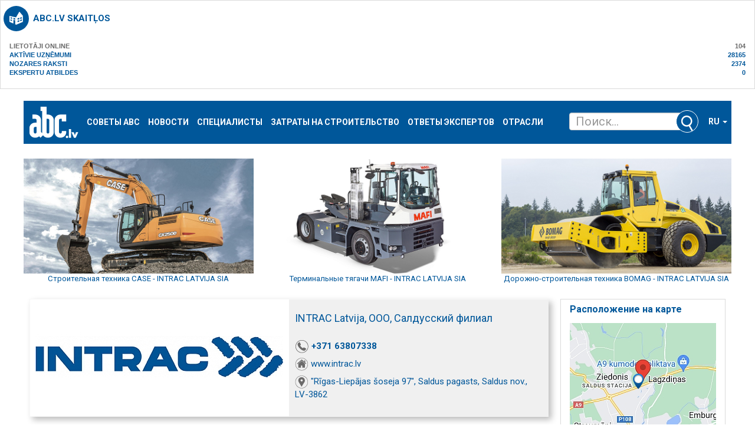

--- FILE ---
content_type: text/html; charset=UTF-8
request_url: https://abc.lv/infostranica/intrac-latvija-sia-saldus-filiale
body_size: 18939
content:

			<section class="sBox grey simpleBlock break20" style="text-transform: uppercase;font-weight: bold;">
				<header><h3 class="i-1004"><a href="//abc.lv/gastatistics/">abc.lv skaitļos</a></h3></header>
				<div style="padding: 10px 10px;">
					<span style="color: #6a6a6a;">Lietotāji online<span style="float: right;">104</span></span><br>
					<a href="//abc.lv/katalog/">Aktīvie uzņēmumi<span style="float: right;">28165</span></a><br>
					<a href="//abc.lv/abc-padomi">Nozares raksti<span style="float: right;">2374</span></a><br>
					<a href="//abc.lv/atbild-eksperti/">Ekspertu atbildes<span style="float: right;">0</span></a><br>
				</div>
			</section>
			<!DOCTYPE html>
<html dir="ltr" lang="lv">
<head>
    <meta charset="UTF-8">
    <title>INTRAC Latvija, ООО, Салдусский филиал, &quot;Rīgas-Liepājas šoseja 97&quot;, Saldus pagasts, Saldus nov., LV-3862 : компании : abc.lv</title>
            <meta property="og:type" content="website" />
    <meta property="og:title" content="INTRAC Latvija, ООО, Салдусский филиал, &quot;Rīgas-Liepājas šoseja 97&quot;, Saldus pagasts, Saldus nov., LV-3862 : компании : abc.lv" />
    <meta property="og:description" content="Продажа лесозаготовительной техники и оборудования, сервис, ремонт, запчасти: новые и подержанные харвестеры, форвардеры, фрезы для подготовки почвы, лесные измерительные, Регистрационный номер: 40003227920" />
    <meta name="description" content="Продажа лесозаготовительной техники и оборудования, сервис, ремонт, запчасти: новые и подержанные харвестеры, форвардеры, фрезы для подготовки почвы, лесные измерительные, Регистрационный номер: 40003227920"/>
    <meta name="keywords" content="Продажа лесозаготовительной техники и оборудования, сервис, ремонт, запчасти: новые и подержанные харвестеры, форвардеры, фрезы для подготовки почвы, лесные измерительные, 40003227920"/>
    <meta name="viewport" content="width=device-width, initial-scale=1, maximum-scale=1, user-scalable=no">
    <!--<meta name="controller" content="#TODO"/>-->

    
			<!-- Matomo -->
    	<script>
			
			var _paq = window._paq = window._paq || [];
			var _mtm = window._mtm = window._mtm || [];
			_mtm.push({"companyId":"66024","template":"infopage"});
			_mtm.push({'mtm.startTime': (new Date().getTime()), 'event': 'mtm.Start'});
			var d=document, g=d.createElement('script'), s=d.getElementsByTagName('script')[0];
			g.async=true; g.src='https://analytics.lt.lv/js/container_YDXtOlPp.js'; s.parentNode.insertBefore(g,s);
    	</script>
			<!-- End Matomo -->
			    <script>
	window.CookieConsent.init({
		// How long to wait until bar or initial modal comes up.
		UITimeout: 1000,
		// Show 'bar' or 'modal' initial layout
		mode: 'bar',
		// Show the 'reject all cookies' button. It's false by default.
		showRejectAllButton: false,
		// Look and feel.
		theme: {
			barColor: '#2C7CBF',
			barTextColor: '#FFF',
			barMainButtonColor: '#FFF',
			barMainButtonTextColor: '#2C7CBF',
			modalMainButtonColor: '#4285F4',
			modalMainButtonTextColor: '#FFF',
			focusColor: 'rgb(853 238 52 / 75%)'
		},

		// You can declare a 'customCSS' property to partially customize the default CSS instead of customizing specific properties described on the 'theme' object. The value of this property should be a template string as in the example. Bear in mind that this style will be injected in the document body.
		customCSS: `
            #cconsent-bar, #cconsent-bar * { box-sizing:border-box; }
            #cconsent-bar .visually-hide, #cconsent-modal .visually-hide { position: absolute !important; overflow: hidden !important; clip-path: rect(1px 1px 1px 1px) !important; width: 1px !important; height: 1px !important; }
            #cconsent-bar { background-color: red; color: black; padding:15px; text-align:right; font-family:inherit; font-size:14px; line-height:18px; position:fixed; bottom:0; inset-inline:0; z-index:9998; transform: translateY(0); transition: transform .6s ease-in-out; transition-delay: .3s;}
            #cconsent-bar.ccb--hidden {transform: translateY(100%); display:block; visible:hidden;}
            `,

            // Optionally, you have the chance to fully override the CSS as per your requirements. This options gives you full freedom but you'll have to declare CSS for the UI elements. The resulted style will be injected in the document head.
            fullCSSOverride: `
            #cconsent-bar, #cconsent-bar * { box-sizing:border-box }
            #cconsent-bar .visually-hide, #cconsent-modal .visually-hide { position: absolute !important; overflow: hidden !important; clip-path: rect(1px 1px 1px 1px) !important; width: 1px !important; height: 1px !important; }
            #cconsent-bar { background-color: #2b7abb; color: #fff; padding:15px; text-align:right; font-family:inherit; font-size:14px; line-height:18px; position:fixed; bottom:0; inset-inline:0; z-index:9998; transform: translateY(0); transition: transform .6s ease-in-out; transition-delay: .3s;}
            #cconsent-bar.ccb--hidden {transform: translateY(100%); display:block; visible:hidden;}
            #cconsent-bar .ccb__wrapper { display:flex; flex-wrap:wrap; justify-content:space-between; max-width:1800px; margin:0 auto;}
            #cconsent-bar .ccb__left { align-self:center; text-align:left; margin: 15px 0;}
            #cconsent-bar .ccb__right { align-self:center; white-space: nowrap;}
            #cconsent-bar .ccb__right > div {display:inline-block; color:#FFF;}
            #cconsent-bar button { line-height:normal; font-size:14px; border:0; padding:10px 10px; color: #2b7abb;}
            #cconsent-bar button.consent-give { line-height:normal; font-size:14px; border:none; padding:10px 10px; color: #2b7abb; background-color: #fff;}
            #cconsent-bar button.consent-decline { line-height:normal; font-size:14px; border:none; padding:10px 10px; color: #fff; background-color: #2b7abb; margin-right: 10px; border: 1px solid #fff}
            #cconsent-bar button.ccb__edit { appearance:none; margin-right:15px; border:0; padding:0; text-decoration:underline; color: #fff; background:none; }
            #cconsent-bar a:hover, #cconsent-bar button:hover { cursor:pointer; }
            #cconsent-bar button:focus-visible {box-shadow: 0 0 0 2px rgb(40 168 52 / 75%);}
            #cconsent-modal, #cconsent-init-modal { display:none; font-size:14px; line-height:18px; color:#666; width: 100vw; height: 100vh; position:fixed; left:0; top:0; right:0; bottom:0; font-family:sans-serif; font-size:14px; background-color:rgba(0,0,0,0.6); z-index:9999; align-items:center; justify-content:center;}
            @media (max-width: 600px) { #cconsent-modal, #cconsent-init-modal { height: 100% } }
            #cconsent-modal button, #cconsent-init-modal button { border: 0 }
            #cconsent-modal strong, #cconsent-init-modal strong {color:#333; margin-top:0}
            #cconsent-modal.ccm--visible, #cconsent-init-modal.ccm--visible {display:flex}
            #cconsent-modal .ccm__content, #cconsent-init-modal .ccm__content { max-width:600px; max-height:600px; overflow-Y:auto; background-color:#EFEFEF; display:flex; flex-direction:column; justify-content:space-between; }
            @media (max-width: 600px) { #cconsent-modal .ccm__content, #cconsent-init-modal .ccm__content { max-width:100vw; height:100%; max-height:initial; }}
            #cconsent-modal .ccm__content > .ccm__content__heading, #cconsent-init-modal .ccm__content > .ccm__content__heading { border-bottom:1px solid #D8D8D8; padding:35px 35px 20px; background-color:#EFEFEF; position:relative; }
            #cconsent-modal .ccm__content > .ccm__content__heading strong, #cconsent-init-modal .ccm__content > .ccm__content__heading strong { font-size:21px; font-weight:600; color:#333; margin:0 }
            #cconsent-modal .ccm__content > .ccm__content__heading p, #cconsent-init-modal .ccm__content > .ccm__content__heading p { margin-top:1rem; margin-bottom:1rem; }
            #cconsent-modal .ccm__content > .ccm__content__heading .ccm__cheading__close, #cconsent-init-modal .ccm__content > .ccm__content__heading .ccm__cheading__close { appearance:none; padding:0; border:0; font-weight:600; color:#888; cursor:pointer; font-size:26px; position:absolute; right:15px; top:15px; width:26px; height:26px; background:none; text-align:center; }
            #cconsent-modal .ccm__content > .ccm__content__heading .ccm__cheading__close:focus-visible, #cconsent-init-modal .ccm__content > .ccm__content__heading .ccm__cheading__close:focus-visible { box-shadow: 0 0 0 0.25rem rgb(40 168 52 / 75%); }
            #cconsent-modal .ccm__content > .ccm__content__body { background-color:#FFF; }
            #cconsent-modal .ccm__content > .ccm__content__body .ccm__tabgroup { margin:0; border-bottom: 1px solid #D8D8D8; }
            #cconsent-modal .ccm__content > .ccm__content__body .ccm__tab-head {color:#333; font-weight:600; cursor:pointer; position:relative; padding:0; margin:0; transition: background-color .5s ease-out; }
            #cconsent-modal .ccm__content > .ccm__content__body .ccm__tab-head:hover { background-color:#F9F9F9 }
            #cconsent-modal .ccm__content > .ccm__content__body .ccm__tab-head__status { order: 1; position:absolute; left:35px; font-weight: 600; display:inline-block; margin-right: 20px; pointer-events: none; }
            #cconsent-modal .ccm__content > .ccm__content__body .ccm__tab-head__status.ccm__tab-head__status--checked { font-size:1em; color:#28a834; }
            #cconsent-modal .ccm__content > .ccm__content__body .ccm__tab-head__status.ccm__tab-head__status--unchecked { font-size:1.4em; color:#e56385; }
            #cconsent-modal .ccm__content > .ccm__content__body .ccm__tab-head__text { order: 2; pointer-events: none; }
            #cconsent-modal .ccm__content > .ccm__content__body .ccm__tabgroup .ccm__tab-head .ccm__tab-head__icon-wedge { transition: transform .3s ease-out; transform-origin: center; position:absolute;right:25px; top:50%; transform:rotate(0deg); transform:translateY(-50%); order: 3;}
            #cconsent-modal .ccm__content > .ccm__content__body .ccm__tabgroup .ccm__tab-head .ccm__tab-head__icon-wedge > svg { pointer-events: none; }
            #cconsent-modal .ccm__content > .ccm__content__body .ccm__tabgroup.ccm__tabgroup--open .ccm__tab-head .ccm__tab-head__icon-wedge { transform:translateY(-50%) rotate(-180deg) }
            #cconsent-modal .ccm__tab-trigger { appearance: none; background: none; display: flex; flex-direction: row; width: 100%; padding:17px 35px 17px 56px; color:#333; font-weight:600; }
            #cconsent-modal .ccm__tab-trigger:focus-visible {box-shadow: 0 0 0 2px rgb(40 168 52 / 75%);}
            #cconsent-modal .ccm__content > .ccm__content__body .ccm__tab-content {padding:0; margin:0}
            #cconsent-modal .ccm__content > .ccm__content__body .ccm__tabgroup .ccm__tab-content { overflow: hidden; display: none; transition: all .5s ease-out; }
            #cconsent-modal .ccm__content > .ccm__content__body .ccm__tabgroup .ccm__tab-content__inner { display: flex; flex-direction: row; padding:25px 35px; }
            #cconsent-modal .ccm__content > .ccm__content__body .ccm__tabgroup.ccm__tabgroup--open .ccm__tab-head { background-color:#f9f9f9 }
            #cconsent-modal .ccm__content > .ccm__content__body .ccm__tabgroup.ccm__tabgroup--open .ccm__tab-content { max-height: 900px; display: block; }
            #cconsent-modal .ccm__content > .ccm__content__body .ccm__tab-content .ccm__tab-content__choose {order:1;}
            @media (max-width: 600px) { #cconsent-modal .ccm__content > .ccm__content__body .ccm__tabgroup.ccm__tabgroup--open .ccm__tab-content {flex-direction:column} }
            @media (max-width: 600px) { #cconsent-modal .ccm__content > .ccm__content__body .ccm__tab-content .ccm__tab-content__choose { margin-bottom:20px; } }
            #cconsent-modal .ccm__content > .ccm__content__body .ccm__tab-content .ccm__tab-content__choose .ccm__switch-component {display:flex; margin-right:35px; align-items:center;}
            #cconsent-modal .ccm__content > .ccm__content__body .ccm__tab-content .ccm__tab-content__choose .ccm__switch__status {font-weight:600;}
            #cconsent-modal .ccm__content > .ccm__content__body .ccm__tab-content .ccm__tab-content__choose .ccm__switch-group {background:none; width:40px; height:20px; margin:0 10px; position:relative;}
            #cconsent-modal .ccm__content > .ccm__content__body .ccm__tab-content .ccm__tab-content__choose .ccm__switch__slider {position: absolute; cursor: pointer; top: 0; left: 0; right: 0; bottom: 0; background-color: #ccc; border-radius:10px; transition: .4s; pointer-events: none;}
            #cconsent-modal .ccm__content > .ccm__content__body .ccm__tab-content .ccm__tab-content__choose .ccm__switch__slider:before {position: absolute; content: ""; height: 12px; width: 12px; left: 4px; bottom: 4px; background-color: white; border-radius:50%; transition: .4s;}
            #cconsent-modal .ccm__content > .ccm__content__body .ccm__tab-content .ccm__tab-content__choose .ccm__switch-group[aria-checked="true"] .ccm__switch__slider {background-color: #28A834;}
            #cconsent-modal .ccm__content > .ccm__content__body .ccm__tab-content .ccm__tab-content__choose .ccm__switch-group:focus-visible {box-shadow: 0 0 0 2px rgb(40 168 52 / 75%);}
            #cconsent-modal .ccm__content > .ccm__content__body .ccm__tab-content .ccm__tab-content__choose .ccm__switch-group[aria-checked="true"] .ccm__switch__slider:before {-webkit-transform: translateX(20px); -ms-transform: translateX(20px); transform: translateX(20px);}
            #cconsent-modal .ccm__content > .ccm__content__body .ccm__tab-content .ccm__tab-content__desc {order:2;}
            #cconsent-modal .ccm__content > .ccm__content__body .ccm__tab-content strong {font-size:18px; margin-bottom:10px; line-height:1;}
            #cconsent-modal .ccm__content > .ccm__content__body .ccm__tab-content p {color:#444; margin-bottom:0}
            #cconsent-modal .ccm__content > .ccm__content__body .ccm__tab-content .ccm__list:not(:empty) {margin-top:30px;}
            #cconsent-modal .ccm__content > .ccm__content__body .ccm__tab-content .ccm__list .ccm__list__title {color:#333; font-weight:600;}
            #cconsent-modal .ccm__content > .ccm__content__body .ccm__tab-content .ccm__list ul { margin:15px 0; padding-left:15px }
            #cconsent-modal .ccm__footer, #cconsent-init-modal .ccm__footer { padding:35px; background-color:#EFEFEF; text-align:center; display: flex; align-items:center; justify-content:flex-end; }
            #cconsent-modal .ccm__footer button, #cconsent-init-modal .ccm__footer button { line-height:normal; font-size:14px; transition: background-color .5s ease-out; background-color: #1e6ef4; color: #fff; border:none; padding:13px; min-width:110px; border-radius: 2px; cursor:pointer; height: 100%; }
            #cconsent-modal .ccm__footer button:hover, #cconsent-init-modal .ccm__footer button:hover { background-color: #181616; }
            #cconsent-modal .ccm__footer button:focus-within, #cconsent-init-modal .ccm__footer button:focus-within { box-shadow: 0 0 0 0.25rem rgb(40 168 52 / 75%); }
            #cconsent-modal .ccm__footer button + button, #cconsent-init-modal .ccm__footer button + button { margin-left: 10px; }`,
		language: {
			// Current language.
			current: 'en',
			locale: {
				en: {
					barMainText: 'This website uses cookies to ensure you get the best experience on our website.',
					closeAriaLabel: 'close',
					barLinkSetting: 'Cookie Settings',
					barBtnAcceptAll: 'Accept all cookies',
					modalMainTitle: 'Cookie settings',
					// You can insert <a> tags within this prop to render links
					modalMainText: 'Cookies are small pieces of data sent from a website and stored on the user\'s computer by the user\'s web browser while the user is browsing. Your browser stores each message in a small file, called cookie. When you request another page from the server, your browser sends the cookie back to the server. Cookies were designed to be a reliable mechanism for websites to remember information or to record the user\'s browsing activity.',
					modalBtnSave: 'Save current settings',
					modalBtnAcceptAll: 'Accept all cookies and close',
					modalAffectedSolutions: 'Affected solutions:',
					learnMore: 'Learn More',
					on: 'On',
					off: 'Off',
					enabled: 'is enabled.',
					disabled: 'is disabled.',
					checked: 'checked',
					unchecked: 'unchecked',
				},
				lv: {
					barMainText: 'Lapa izmanto sīkfailus',
					closeAriaLabel: 'Aizvērt',
					barLinkSetting: 'Sīkfailu uzstādījumi',
					barBtnAcceptAll: 'Apstiprināt visus sīkfailus',
					modalMainTitle: 'Sīkfailu uzstādījumi',
					modalMainText: 'Sīkfaili ir nelieli datu gabali, kas tiek nosūtīti no vietnes un ko lietotāja tīmekļa pārlūkprogramma saglabā lietotāja datorā, kamēr lietotājs pārlūko. Jūsu pārlūkprogramma katru ziņojumu saglabā nelielā failā, ko sauc par sīkfailu. Kad pieprasāt citu lapu no servera, jūsu pārlūkprogramma nosūta sīkfailu atpakaļ serverim. Sīkfaili tika izstrādāti kā uzticams mehānisms, lai tīmekļa vietnes varētu atcerēties informāciju vai reģistrēt lietotāja pārlūkošanas darbības.',
					modalBtnSave: 'Saglabāt uzstādījumus',
					modalBtnAcceptAll: 'Apstiprināt visus sīkfailus un aizvērt',
					modalAffectedSolutions: 'Skartie risinājumi:',
					learnMore: 'Uzzināt vairāk',
					on: 'Iesl.',
					off: 'Izsl.',
					enabled: 'ir izslēgts.',
					disabled: 'ir ieslēgts.',
					checked: 'atzīmēts',
					unchecked: 'nav atzīmēts',
				}
			}
		},
		// List all the categories you want to display.
		categories: {
			// Unique name.
			// This probably will be the default category.
			necessary: {
				// The cookies here are necessary and category can't be turned off.
				// Wanted config value will be ignored.
				needed: true,
				// The cookies in this category will be let trough.
				// This probably should be false if category not necessary.
				wanted: true,
				// If checkbox is on or off at first run.
				checked: true,
				// Language settings for categories.
				language: {
					locale: {
						en: {
							name: 'Strictly Necessary Cookies',
							description: 'A strictly necessary cookie is a type of cookie that is used by the website to function properly, without which the site would not work. This type of cookie does not collect any personally identifiable information about you and does not track your browsing habits.',
						},
						lv: {
							name: 'Nepieciešamās sīkdatnes',
							description: 'Portāla funkcionalitātei nepieciešamās sīkdatnes. Neuzkrāj jūsu personīgo informāciju un interneta lietošanas paradumus.',
						}
					}
				}
			},
			setupad:
				{
					// Wanted config value will be ignored.
					needed: false,
					// The cookies in this category will be let trough.
					// This probably should be false if category not necessary.
					wanted: false,
					// If checkbox is on or off at first run.
					checked: true,
					// Language settings for categories.
					language: {
						locale: {
							en: {
								name: 'Setupad Cookies',
								description: 'Cookies providing Setupad banner network functionality.',
							},
							lv: {
								name: 'Setupad sīkdatnes',
								description: 'Sīkdatnes, kas nodrošina Setupad reklāmbaneru tīkla funkcionalitāti.',
							}
						}
					}

				},
			analytics:
				{
					// Wanted config value will be ignored.
					needed: false,
					// The cookies in this category will be let trough.
					// This probably should be false if category not necessary.
					wanted: false,
					// If checkbox is on or off at first run.
					checked: true,
					// Language settings for categories.
					language: {
						locale: {
							en: {
								name: 'Google Analytics & Facebook Cookies',
								description: 'Cookies and similar technologies used for analytics help collect data that allows services to understand how you interact with a particular service. These insights allow services to both improve content and build better features that enhance your experience. Some cookies and similar technologies help sites and apps understand how their visitors engage with their services. For example, Google Analytics uses a set of cookies to collect information on behalf of businesses which use the Google Analytics service and report site usage statistics to them without personally identifying individual visitors. ‘_ga’, the main cookie used by Google Analytics, enables the service to distinguish one visitor from another and lasts for 2 years. Any site that implements Google Analytics, including Google services, uses the "_ga" cookie. Each "_ga" cookie is unique to the specific property, so it cannot be used to track a given user or browser across unrelated websites. Google services also use "NID" and "_Secure-ENID" cookies on Google Search, and "VISITOR_INFO1_LIVE" and "__Secure-YEC" cookies on YouTube, for analytics. Google mobile apps may also use unique identifiers, such as the "Google Usage ID", for analytics. ',
							},
							lv: {
								name: 'Google Analytics & Facebook sīkdatnes',
								description: 'Google Analytics un Facebook sīkfaili tiek izmantoti lai statistiski analizētu lietotāju grupu uzvedību portālā, kas palīdz portālu optimizēt un veidot to labāku jums nākotnē. ',
							}
						}
					}

				}
		},
		// List actual services here.
		services: {
            setupad_script_tag: {
                category: 'setupad',
                type: 'script-tag',
                search: 'setupad',
                language: {
                    locale: {
                        en: {
                            name: 'Setupad'
                        },
                        lv: {
                            name: 'Setupad'
                        }
                    }
                }
            },
            facebook_script_tag: {
                category: 'analytics',
                type: 'script-tag',
                search: 'facebook',
                language: {
                    locale: {
                        en: {
                            name: 'Facebook'
                        },
                        lv: {
                            name: 'Facebook'
                        }
                    }
                }
            },
			// Unique name.
			analytics: {
				// Existing category Unique name.
				// This example shows how to block Google Analytics.
				category: 'analytics',
				// Type of blocking to apply here.
				// This depends on the type of script we are trying to block.
				// Can be: dynamic-script, script-tag, wrapped, localcookie.
				type: 'dynamic-script',
				// Only needed if "type: dynamic-script".
				// The filter will look for this keyword in inserted script tags
				//  and block if match found.
				search: 'analytics',
				// List of known cookie names or regular expressions matching
				//  cookie names placed by this service.
				// These will be removed from current domain and .domain.
				cookies: [
					{
						// Known cookie name.
						name: '_gid',
						// Expected cookie domain.
						domain: `.${window.location.hostname}`
					},
					{
						// Regex matching cookie name.
						name: /^_ga/,
						domain: `.${window.location.hostname}`
					}
				],
				language: {
					locale: {
						en: {
							name: 'Google Analytics'
						},
						hu: {
							name: 'Google Analytics'
						}
					}
				}
			}
		},
		//List consent properties according to Google Consent Mode v2, and their respecting controlling categories listed above.
		consentModeControls: {
			ad_storage: 'necessary',
			ad_user_data: 'necessary',
			ad_personalization: 'necessary',
			analytics_storage: 'necessary',
		},
		// whether consent mode updates will be handled by gtag or via custom GTM template. The value by default is null. Can have 'gtag' or 'gtm-template' values.
		consentModeHandler: 'gtm-template'
	});
</script>
    <script src="https://dat.zl.lv/js/cookieconsent/cookieconsent.js"></script>

    <link rel="shortcut icon" href="/favicon.ico" type="image/vnd.microsoft.icon"/>
    <link rel="shortcut icon" type="image/x-icon" href="/favicon.ico">

    <link href="/assets/plugins/jquery-ui/themes/base/jquery-ui.min.css" rel="stylesheet"/>
    <link href="/assets/plugins/lightslider/dist/css/lightslider.min.css" rel="stylesheet"/>

    <link href="/assets/plugins/magnific-popup/dist/magnific-popup.css" rel="stylesheet"/>
    <link href="/assets/plugins/flowplayer-6.0.5/skin/minimalist.css" rel="stylesheet"/>

    <link href="/assets/css/app.css?v=51767045334" rel="stylesheet"/>

    <link href="/font-awesome/css/font-awesome.min.css" rel="stylesheet" type="text/css" />

    <script src="/assets/plugins/jquery/dist/jquery.min.js" type="text/javascript"></script>
    <script src="/assets/plugins/lightslider/dist/js/lightslider.min.js" type="text/javascript"></script>
    <script src="/assets/plugins/jquery-ui/jquery-ui.min.js" type="text/javascript"></script>
    <script src="/assets/plugins/bootstrap-sass/assets/javascripts/bootstrap.min.js" type="text/javascript"></script>
    <script src="/assets/plugins/twig.js/twig.js" type="text/javascript"></script>
    <script src="/assets/js/tiwgExtensions.js" type="text/javascript"></script>

    <script src="/assets/js/screen.js" type="text/javascript"></script>

    <script type="text/javascript" src="//dat.abc.lv/js/core.js?v=51767045334"></script>
    <script type="text/javascript" src="//dat.abc.lv/js/functions2019.js?v=51767045334"></script>

    
					<!--
					<script src="https://cmp.setupcmp.com/cmp/cmp/cmp-stub.js" data-prop-id="6523"></script>
					<script src="https://cmp.setupcmp.com/cmp/cmp/cmp-v1.js" data-prop-stpd-cmp-id="6523" async></script>
					-->

					<script src="https://securepubads.g.doubleclick.net/tag/js/gpt.js" async type="text/plain" data-consent="setupad"></script>
					<script type="text/plain" data-consent="setupad">
					    window.googletag = window.googletag || {cmd: []};
					    googletag.cmd.push (function () {
					        if(window.innerWidth > 1000) {
					            googletag.defineSlot('/147246189,22868315866/abc_lv_1000x100_sticky_anchorad_desktop', [[1000,100],[970,90],[728,90],[990,90],[970,50],[960,90],[950,90],[980,90]], 'abc_lv_1000x100_sticky_anchorad_responsive').addService(googletag.pubads());
					            googletag.defineSlot('/147246189,22868315866/abc_lv_300x250_right_side_desktop', [[300,250]], 'abc_lv_300x250_right_side_responsive').addService(googletag.pubads());            
					        } else {
					            googletag.defineSlot('/147246189,22868315866/abc_lv_320x100_sticky_anchorad_mobile', [[320,100],[320,50],[300,100],[300,50]], 'abc_lv_1000x100_sticky_anchorad_responsive').addService(googletag.pubads());
					            googletag.defineSlot('/147246189,22868315866/abc_lv_336x336_right_side_mobile', [[300,250],[336,336],[336,320],[320,320],[300,300],[336,280],[320,250],[320,336]], 'abc_lv_300x250_right_side_responsive').addService(googletag.pubads());            
					        }
					        
					        googletag.pubads().enableSingleRequest();
					        googletag.pubads().disableInitialLoad();
					        googletag.enableServices();
					        googletag.pubads().collapseEmptyDivs();
					
					    });
					</script>
					<script async src="https://stpd.cloud/saas/4582" type="text/plain" data-consent="setupad"></script>

					

    <!-- Google tag (gtag.js) -->
    <script async src="https://www.googletagmanager.com/gtag/js?id=G-P715LFTB9P" type="text/plain" data-consent="analytics"></script>
    <script type="text/plain" data-consent="analytics">
        window.dataLayer = window.dataLayer || [];
        function gtag(){dataLayer.push(arguments);}
        gtag('js', new Date());

        gtag('config', 'G-P715LFTB9P');
    </script>


    <script src="/assets/plugins/magnific-popup/dist/jquery.magnific-popup.min.js" type="text/javascript"></script>
    <script src="/assets/plugins/flowplayer-6.0.5/flowplayer.min.js" type="text/javascript"></script>

        <script src='https://www.google.com/recaptcha/api.js'></script>
</head>	<body class="infopage">
		<div class="container-fluid">
			<nav class="row navbar navbar-default">
	<div class="container-fluid">
		<!-- Brand and toggle get grouped for better mobile display -->
		<div class="navbar-header">
			<button type="button" class="navbar-toggle collapsed" data-toggle="collapse" data-target="#bs-example-navbar-collapse-1" aria-expanded="false">
				<span class="sr-only">Toggle navigation</span>
				<span class="icon-bar"></span>
				<span class="icon-bar"></span>
				<span class="icon-bar"></span>
			</button>
			<a class="navbar-brand" href="/"><img src="/images/abc-logo.png" alt="abc.lv"/></a>
		</div>

		<!-- Collect the nav links, forms, and other content for toggling -->
		<div class="collapse navbar-collapse" id="bs-example-navbar-collapse-1">
			<ul class="nav navbar-nav">
                <li><a href="//abc.lv/abc-padomi">Советы ABC</a></li>
<li><a href="//abc.lv/aktualitates">Новости</a></li>
<li><a href="//abc.lv/specialisti">Специалисты</a></li>
<li><a href="//abc.lv/buvizmaksas">Затраты на строительство</a></li>
<li><a href="//abc.lv/atbild-eksperti/">Ответы экспертов</a></li>
<li><a href="//abc.lv/katalog/">Отрасли</a></li>			</ul>
            <ul class="nav navbar-nav navbar-right">
                <li class="dropdown">
                    
<a href="#" class="dropdown-toggle" data-toggle="dropdown" role="button" aria-haspopup="true"
   aria-expanded="false">ru <span class="caret"></span></a>
<ul class="dropdown-menu">
            <li><a href="/infolapa/intrac-latvija-sia-saldus-filiale">lv</a></li>
            <li><a href="/infostranica/intrac-latvija-sia-saldus-filiale">ru</a></li>
            <li><a href="/infopage/intrac-latvija-sia-saldus-filiale">eng</a></li>
    </ul>                </li>
            </ul>
		</div><!-- /.navbar-collapse -->
		<form class="navbar-form" role="search" action="/poisk" method="get">
	
	<div class="input-group">
		<input class="form-control ui-autocomplete-input" type="text" data-href="/ajax" name="s" id="QueryInput" value="" autocomplete="off" placeholder="Поиск...">
		<span class="input-group-btn">
			<button class="btn btn-default" title="Поиск" type="submit"></button>
		</span>

    </div>
</form>	</div><!-- /.container-fluid -->
</nav>
			<main class="row">
				<div class="col-xs-12 col-sm-12 col-md-12 col-lg-12 break30">
			<section class="row no-print lt-block">

				<div class="col-xs-12 col-sm-6 col-md-6 col-lg-4" style="padding-left: 0; padding-right: 10px;">
					<div class="overflow text-center">
						<a rel="sponsored" target="_blank" href="http://www.intrac.lv/buvtehnika/case-buvtehnika"><img data-type="ActualOffer" style="width: 100%;" src="https://img.abc.lv/infopage/photos/b/6/intrac-latvija-sia-saldus-filiale_b6lrb_sal_ak1_800x400.jpg" alt="Строительная техника CASE - INTRAC LATVIJA SIA"></a>
						<a rel="sponsored" target="_blank" data-type="ActualOffer" href="http://www.intrac.lv/buvtehnika/case-buvtehnika">Строительная техника CASE - INTRAC LATVIJA SIA</a>
					</div>
				</div>

				<div class="col-xs-12 col-sm-6 col-md-6 col-lg-4 hidden-xs" style="padding-left: 5px; padding-right: 5px;">
					<div class="overflow text-center">
						<a rel="sponsored" target="_blank" href="http://www.intrac.lv/pacelajtehnika/mafi-terminaltraktori"><img data-type="ActualOffer" style="width: 100%;" src="https://img.abc.lv/infopage/photos/b/6/intrac-latvija-sia-saldus-filiale_b6lrb_sal_ak2_800x400.jpg" alt="Терминальные тягачи MAFI - INTRAC LATVIJA SIA"></a>
						<a rel="sponsored" target="_blank" data-type="ActualOffer" href="http://www.intrac.lv/pacelajtehnika/mafi-terminaltraktori">Терминальные тягачи MAFI - INTRAC LATVIJA SIA</a>
					</div>
				</div>

				<div class="col-xs-12 col-sm-6 col-md-6 col-lg-4 hidden-xs hidden-sm hidden-md" style="padding-left: 10px; padding-right: 0;">
					<div class="overflow text-center">
						<a rel="sponsored" target="_blank" href="http://www.intrac.lv/buvtehnika/bomag-celu-buves-tehnika"><img data-type="ActualOffer" style="width: 100%;" src="https://img.abc.lv/infopage/photos/b/6/intrac-latvija-sia-saldus-filiale_b6lrb_sal_ak3_800x400.jpg" alt="Дорожно-строительная техника BOMAG - INTRAC LATVIJA SIA"></a>
						<a rel="sponsored" target="_blank" data-type="ActualOffer" href="http://www.intrac.lv/buvtehnika/bomag-celu-buves-tehnika">Дорожно-строительная техника BOMAG - INTRAC LATVIJA SIA</a>
					</div>
				</div>

			</section>
			</div>				<div class="col-xs-12 col-sm-12 col-md-8 col-lg-9">
					<header class="row break20">
						<div class="col-xs-12 break20">
							
						<div class="sBox shadow headerBlock">
							<div class="sBoxContainer">
								<div class="row">
									<div class="col-sm-6 logotype">
										<img src="https://img.abc.lv/infopage/logo/7/0/intrac-latvija-sia-saldus-filiale_70083_3_420x180.jpg" title="INTRAC Latvija, ООО, Салдусский филиал" alt="INTRAC Latvija, ООО, Салдусский филиал">
									</div>
									<div class="col-sm-6 info">
										<h1>INTRAC Latvija, ООО, Салдусский филиал</h1>
										
										<ul>
											<li><a class="i-1" data-type="Tel" href="tel://+37163807338">+371 63807338</a></li>
											<li><a class="i-2 tridot" data-type="Www" target="_blank" href="http://www.intrac.lv">www.intrac.lv</a></li>
											<li><a rel="noindex, nofollow" data-type="Map" class="i-3" target="_blank" data-type="Www" href="https://na-karte.zl.lv/intrac-latvija-sia-saldus-filiale/">"Rīgas-Liepājas šoseja 97", Saldus pagasts, Saldus nov., LV-3862</a></li>
											
										</ul>
									</div>
								</div>
							</div>
						</div>
												</div>
						<div class="col-xs-12">
							
<link rel="stylesheet" type="text/css" href="//dat.abc.lv/js/slick/slick.css"/>
<link rel="stylesheet" type="text/css" href="//dat.abc.lv/js/slick/slick-theme.css"/>
<script type="text/javascript" src="//dat.abc.lv/js/slick/slick.min.js"></script>

<script>
    $(document).ready(function () {
        $('.addstat').on('click', function () {
            $.ajax($(this).attr("data-target"), {
                type: 'POST',
                data: 'addstat',
                dataType: 'jsonp',
                crossDomain: true,
                contentType: 'application/json; charset=utf-8',
                xhrFields: {
                    withCredentials: true
                },
                success: function () {
                    return false;
                }
            });
        });
    });
</script>

<style>
	.slick-prev
		{
		margin-left: 25px;
		z-index: 3;
		}

	.slick-next
		{
		margin-right: 35px;
		z-index: 3;
		}

	.slick-prev::before, .slick-next::before
		{
		color: #00579A;
		font-size: 20px;
		border-radius: 2px;
		height: 130px;
		border: 1px solid #dadada;
		display: block;
		padding: 2px;
		width: 30px;
		top: -55px;
		position: relative;
		background-color: white;
		opacity: 1;
		line-height: 120px;
		}

	.slick-prev::before
		{
		content: '⯇';
		}

	.slick-next::before
		{
		content: '⯈';
		}

	.slick-slide
		{
		margin: 0px 10px;
		}

	.slick-list
		{
		left: 40px;
		}

	.slick-slide img
		{
		width: 130px;
		height: 130px;
		margin-left: 10px;
		margin-right: 10px;
		}
</style>

<section class="sBox greyBottom">
	<div class="sBoxContainer">
	<header><h4>Фото <small>17</small></h4></header>
	<div class="togglingText" data-action="togglingText" data-toggletext-def-height="178" data-toggletext-min-height="178">
			<div class="slickimg" data-imagelist-gallery="1">
				<div><a class="addstat" title="Лесозаготовительная техника John Deere" href="https://img.abc.lv/infopage/photos/b/3/intrac-latvija-sia-saldus-filiale_b3bbd_003_2000x1500.jpg" data-target="https://"><img data-type="Gallery" src="https://img.abc.lv/infopage/photos/b/3/intrac-latvija-sia-saldus-filiale_b3bbd_003_120x120.jpg" alt="Лесозаготовительная техника John Deere" data-width="128" data-height="128"></a></div>
<div><a class="addstat" title="Дорожно-строительная техника Bomag" href="https://img.abc.lv/infopage/photos/b/3/intrac-latvija-sia-saldus-filiale_b3bbd_001_2000x1500.jpg" data-target="https://"><img data-type="Gallery" src="https://img.abc.lv/infopage/photos/b/3/intrac-latvija-sia-saldus-filiale_b3bbd_001_120x120.jpg" alt="Дорожно-строительная техника Bomag" data-width="128" data-height="128"></a></div>
<div><a class="addstat" title="CASE строительная техника" href="https://img.abc.lv/infopage/photos/b/3/intrac-latvija-sia-saldus-filiale_b3bbd_002_2000x1500.jpg" data-target="https://"><img data-type="Gallery" src="https://img.abc.lv/infopage/photos/b/3/intrac-latvija-sia-saldus-filiale_b3bbd_002_120x120.jpg" alt="CASE строительная техника" data-width="128" data-height="128"></a></div>
<div><a class="addstat" title="Телескопические погрузчики Manitou" href="https://img.abc.lv/infopage/photos/b/3/intrac-latvija-sia-saldus-filiale_b3bbd_005_2000x1500.jpg" data-target="https://"><img data-type="Gallery" src="https://img.abc.lv/infopage/photos/b/3/intrac-latvija-sia-saldus-filiale_b3bbd_005_120x120.jpg" alt="Телескопические погрузчики Manitou" data-width="128" data-height="128"></a></div>
<div><a class="addstat" title="Сельскохозяйственная техника Massey Ferguson" href="https://img.abc.lv/infopage/photos/b/3/intrac-latvija-sia-saldus-filiale_b3bbd_007_2000x1500.jpg" data-target="https://"><img data-type="Gallery" src="https://img.abc.lv/infopage/photos/b/3/intrac-latvija-sia-saldus-filiale_b3bbd_007_120x120.jpg" alt="Сельскохозяйственная техника Massey Ferguson" data-width="128" data-height="128"></a></div>
<div><a class="addstat" title="Экскаваторы CASE" href="https://img.abc.lv/infopage/photos/b/6/intrac-latvija-sia-saldus-filiale_b6lrb_001_2000x1500.jpg" data-target="https://"><img data-type="Gallery" src="https://img.abc.lv/infopage/photos/b/6/intrac-latvija-sia-saldus-filiale_b6lrb_001_120x120.jpg" alt="Экскаваторы CASE" data-width="128" data-height="128"></a></div>
<div><a class="addstat" title="Погрузчики вилочные manitou" href="https://img.abc.lv/infopage/photos/b/6/intrac-latvija-sia-saldus-filiale_b6lrb_002_2000x1500.jpg" data-target="https://"><img data-type="Gallery" src="https://img.abc.lv/infopage/photos/b/6/intrac-latvija-sia-saldus-filiale_b6lrb_002_120x120.jpg" alt="Погрузчики вилочные manitou" data-width="128" data-height="128"></a></div>
<div><a class="addstat" title="Зерноуборочные комбайны Massey Ferguson" href="https://img.abc.lv/infopage/photos/b/6/intrac-latvija-sia-saldus-filiale_b6lrb_003_2000x1500.jpg" data-target="https://"><img data-type="Gallery" src="https://img.abc.lv/infopage/photos/b/6/intrac-latvija-sia-saldus-filiale_b6lrb_003_120x120.jpg" alt="Зерноуборочные комбайны Massey Ferguson" data-width="128" data-height="128"></a></div>
<div><a class="addstat" title="" href="https://img.abc.lv/infopage/photos/b/6/intrac-latvija-sia-saldus-filiale_b6lrb_007_2000x1500.jpg" data-target="https://"><img data-type="Gallery" src="https://img.abc.lv/infopage/photos/b/6/intrac-latvija-sia-saldus-filiale_b6lrb_007_120x120.jpg" alt="" data-width="128" data-height="128"></a></div>
<div><a class="addstat" title="" href="https://img.abc.lv/infopage/photos/b/6/intrac-latvija-sia-saldus-filiale_b6lrb_008_2000x1500.jpg" data-target="https://"><img data-type="Gallery" src="https://img.abc.lv/infopage/photos/b/6/intrac-latvija-sia-saldus-filiale_b6lrb_008_120x120.jpg" alt="" data-width="128" data-height="128"></a></div>
<div><a class="addstat" title="" href="https://img.abc.lv/infopage/photos/b/6/intrac-latvija-sia-saldus-filiale_b6lrb_009_2000x1500.jpg" data-target="https://"><img data-type="Gallery" src="https://img.abc.lv/infopage/photos/b/6/intrac-latvija-sia-saldus-filiale_b6lrb_009_120x120.jpg" alt="" data-width="128" data-height="128"></a></div>
<div><a class="addstat" title="" href="https://img.abc.lv/infopage/photos/b/6/intrac-latvija-sia-saldus-filiale_b6lrb_010_2000x1500.jpg" data-target="https://"><img data-type="Gallery" src="https://img.abc.lv/infopage/photos/b/6/intrac-latvija-sia-saldus-filiale_b6lrb_010_120x120.jpg" alt="" data-width="128" data-height="128"></a></div>
<div><a class="addstat" title="" href="https://img.abc.lv/infopage/photos/b/6/intrac-latvija-sia-saldus-filiale_b6lrb_011_2000x1500.jpg" data-target="https://"><img data-type="Gallery" src="https://img.abc.lv/infopage/photos/b/6/intrac-latvija-sia-saldus-filiale_b6lrb_011_120x120.jpg" alt="" data-width="128" data-height="128"></a></div>
<div><a class="addstat" title="Строительная техника Doosan Intrac" href="https://img.abc.lv/infopage/photos/b/6/intrac-latvija-sia-saldus-filiale_b6lrb_012_2000x1500.jpg" data-target="https://"><img data-type="Gallery" src="https://img.abc.lv/infopage/photos/b/6/intrac-latvija-sia-saldus-filiale_b6lrb_012_120x120.jpg" alt="Строительная техника Doosan Intrac" data-width="128" data-height="128"></a></div>
<div><a class="addstat" title="Экскаватор doosan dl160w строительная техника Intrac" href="https://img.abc.lv/infopage/photos/b/6/intrac-latvija-sia-saldus-filiale_b6lrb_013_2000x1500.jpg" data-target="https://"><img data-type="Gallery" src="https://img.abc.lv/infopage/photos/b/6/intrac-latvija-sia-saldus-filiale_b6lrb_013_120x120.jpg" alt="Экскаватор doosan dl160w строительная техника Intrac" data-width="128" data-height="128"></a></div>
<div><a class="addstat" title="Экскаватор Doosan DX490 Intrac" href="https://img.abc.lv/infopage/photos/b/6/intrac-latvija-sia-saldus-filiale_b6lrb_014_2000x1500.jpg" data-target="https://"><img data-type="Gallery" src="https://img.abc.lv/infopage/photos/b/6/intrac-latvija-sia-saldus-filiale_b6lrb_014_120x120.jpg" alt="Экскаватор Doosan DX490 Intrac" data-width="128" data-height="128"></a></div>
<div><a class="addstat" title="Погрузчик вилочный Doosan Dl550 Intrac" href="https://img.abc.lv/infopage/photos/b/6/intrac-latvija-sia-saldus-filiale_b6lrb_015_2000x1500.jpg" data-target="https://"><img data-type="Gallery" src="https://img.abc.lv/infopage/photos/b/6/intrac-latvija-sia-saldus-filiale_b6lrb_015_120x120.jpg" alt="Погрузчик вилочный Doosan Dl550 Intrac" data-width="128" data-height="128"></a></div>

			</div>
		</div>
	</div>
</section>


<script>
$(document).ready(function(){
	$('.slickimg').slick({
		slidesToShow: 6,
		slidesToScroll: 1,
		autoplay: false,
		autoplaySpeed: 2000,
		arrows: true,
		infinite: false,
	centerMode: false,
	responsive:
		[
			{
			breakpoint: 1200,
			settings:
				{
				slidesToShow: 4
				}
			},
			{
			breakpoint: 768,
			settings:
				{
				slidesToShow: 3
				}
			},
			{
			breakpoint: 480,
			settings:
				{
				slidesToShow: 2
				}
			},
			{
			breakpoint: 480,
			settings:
				{
				slidesToShow: 2
				}
			}
		]
	});
});
</script>
						</div>
					</header>
					<div class="row">
						<div class="col-xs-12 col-sm-6">
							
<section class="sBox greyBottom break20">
	<div class="sBoxContainer">
	<header><h4>Контакты</h4></header>
		<ol class="simpleList">
			<li class="tridot"><label><strong>Телефон</strong></label> <span><a data-type="Tel" href="tel:+37163807338">+371 63807338</a></span></li>
<li class="tridot"><label><strong>Эл. почта</strong></label> <span><a data-type="Email" href="mailto:raimonds.cukna@intrac.lv">raimonds.cukna@intrac.lv</a></span></li>
<li class="tridot"><label><strong>Домашняя страница</strong></label> <span><a data-type="Www" target="_blank" href="http://www.intrac.lv">http://www.intrac.lv</a></span></li>

		</ol>
	</div>
</section>
														
<section class="sBox greyBottom break20">
	<div class="sBoxContainer">
		<header>
			<h4>Отзывы</h4>
		</header>
		<ul class="simpleList">
					<li style="margin-bottom: 15px;""><label><img style="vertical-align: top;" src="/images/star_full.gif" width="15" height="14"><img style="vertical-align: top;" src="/images/star_full.gif" width="15" height="14"><img style="vertical-align: top;" src="/images/star_full.gif" width="15" height="14"><img style="vertical-align: top;" src="/images/star_full.gif" width="15" height="14"><img style="vertical-align: top;" src="/images/star_full.gif" width="15" height="14"> <i>Mārtiņš</i></label><span style="color: lightgrey; float: right;">14 month05 2020, 12:23</span><p>&#10077Labākais, modernākais un daudzpusīgākais smagās tehnikas serviss Latvijā! Iesaku!&#10078</p></li>
		</ul>


		<h4><span class="label label-default">Добавить оценку и обзор</span></h4>

		<div class="lt-content lt-contact-form">
			<div class="overflow">

				<form action="/ajax/index2.php" method="post" data-ajax="true">

				<style>
				@import url(//netdna.bootstrapcdn.com/font-awesome/3.2.1/css/font-awesome.css);

						/*
						fieldset, label { margin: 0; padding: 0; }
						body{ margin: 20px; }
						h1 { font-size: 1.5em; margin: 10px; }
						*/

						/****** Style Star Rating Widget *****/

						.rating {
							border: none;
							float: left;

							/*
							clear: both;
							height: 40px;
							line-height: 40px;
							*/
						}

						.rating > input { display: none; }
						.rating > label:before {
							margin: 5px;
							font-size: 1.25em;
							font-family: FontAwesome;
							display: inline-block;
							content: "\f005";
						}

						.rating > .half:before {
							content: "\f089";
							position: absolute;
						}

						.rating > label {
							color: #ddd;
						 float: right;
						}

						#rating_hidden {display: none;}

						/***** CSS Magic to Highlight Stars on Hover *****/

						.rating > input:checked ~ label, /* show gold star when clicked */
						.rating:not(:checked) > label:hover, /* hover current star */
						.rating:not(:checked) > label:hover ~ label { color: #FFD700;  } /* hover previous stars in list */

						.rating > input:checked + label:hover, /* hover current star when changing rating */
						.rating > input:checked ~ label:hover,
						.rating > label:hover ~ input:checked ~ label, /* lighten current selection */
						.rating > input:checked ~ label:hover ~ label {color: #FFED85;}

				</style>

					<input name="action" type="hidden" value="/infopage/reviewForm" />
					<input name="slug" type="hidden" value="intrac-latvija-sia-saldus-filiale" />

					<div class="form-group ip_rform">
						<strong class="control-label"></strong>
					</div>

					<div class="form-group ip_rform">
						<label for="star5">Оцените</label>
						<div class="clearfix"></div>
						<fieldset class="rating">
							<input type="radio" id="star5" name="rating" value="10" /><label class = "full" for="star5" title="5 stars"></label>
							<input type="radio" id="star4half" name="rating" value="9" /><label class="half" for="star4half" title="4.5 stars"></label>
							<input type="radio" id="star4" name="rating" value="8" /><label class = "full" for="star4" title="4 stars"></label>
							<input type="radio" id="star3half" name="rating" value="7" /><label class="half" for="star3half" title="3.5 stars"></label>
							<input type="radio" id="star3" name="rating" value="6" /><label class = "full" for="star3" title="3 stars"></label>
							<input type="radio" id="star2half" name="rating" value="5" /><label class="half" for="star2half" title="2.5 stars"></label>
							<input type="radio" id="star2" name="rating" value="4" /><label class = "full" for="star2" title="2 stars"></label>
							<input type="radio" id="star1half" name="rating" value="3" /><label class="half" for="star1half" title="1.5 stars"></label>
							<input type="radio" id="star1" name="rating" value="2" /><label class = "full" for="star1" title="1 star"></label>
							<input type="radio" id="starhalf" name="rating" value="1" /><label class="half" for="starhalf" title="0.5 stars"></label>
						</fieldset>
					</div>

					<script>
						$("[type=radio]").click(function() {$("#rating_hidden").show("fast");});
					</script>

					<div class="clearfix"></div>

					<div id="rating_hidden">
						<div class="form-group ip_rform">
							<strong class="control-label"></strong>
						</div>

						<div class="form-group ip_rform">
							<label for="ipage_name">Имя, фамилия</label>
							<input type="text" name="ipage[name]" id="ipage_name" class="form-control" placeholder="f.e. John Smith" required>
						</div>

						<div class="form-group ip_rform">
							<label for="ipage_email">Ваш адрес электронной почты</label>
							<input type="email" name="ipage[email]" class="form-control" id="ipage_email" placeholder="f.e. johnsmith@yourcompany.com" required>
							<input type="text" name="ipage[phone]" class="form-control hidden" id="ipage_phone" placeholder="f.e. +371 97770777">
						</div>

						<div class="form-group ip_rform">
							<label for="ipage_message">Рецензия</label>
							<textarea maxlength="1000" and minlength="10" name="ipage[message]" class="form-control" id="ipage_message" placeholder="Write message here..."></textarea>
						</div>
						<div class="g-recaptcha" data-sitekey="6LfhO0IUAAAAAJ9Z4yH3pc0KNVekTpGN5zk0u6DA" style="padding-bottom: 5px;"></div>
						<button type="submit" class="btn btn-default" name="ipage[submit]">Send</button>

					</div>
				</form>
			</div>
		</div>
	</div>
</section>
							
<section class="sBox greyBottom break20">
	<div class="sBoxContainer">
		<header>
			<h4>Время работы</h4>
		</header>
		<ul class="simpleList lt-simple-list lt-working-time">
			
			
		<li><span class="Mon ">Пн.</span><span class="Center"><span class="interval"><span class="time">8<sup>00</sup>-17<sup>00</sup></span></span></span></li>


		<li><span class="Mon ">Вт.</span><span class="Center"><span class="interval"><span class="time">8<sup>00</sup>-17<sup>00</sup></span></span></span></li>


		<li><span class="Mon ">Ср.</span><span class="Center"><span class="interval"><span class="time">8<sup>00</sup>-17<sup>00</sup></span></span></span></li>


		<li><span class="Mon ">Чт.</span><span class="Center"><span class="interval"><span class="time">8<sup>00</sup>-17<sup>00</sup></span></span></span></li>


		<li><span class="Mon ">Пт.</span><span class="Center"><span class="interval"><span class="time">8<sup>00</sup>-17<sup>00</sup></span></span></span></li>


		<li><span class="Mon ">Сб.</span><span class="Center"><span class="interval"><span class="time">-</span></span></span></li>


		<li><span class="Mon ">Вc.</span><span class="Center"><span class="interval"><span class="time">-</span></span></span></li>


			


		</ul>
	</div>
</section>
														
<section class="sBox greyBottom break20">
	<div class="sBoxContainer">
		<header><h4>Юридические данные</h4></header>
		<ol class="simpleList">
			<li><label>Регистрационный номер</label> <span>40003227920</span></li><li><label>Основана </label> <span>14.11.1994</span></li><li><label>Юридический адрес</label> <span>Latgales iela 458, Rīga, LV-1063</span></li><li><label> Представленные годовые отчеты</label> <span>2024</span></li><li><label>Владельцы</label> <span>1</span></li>
		</ol>
	</div>
</section>
																					
<section class="sBox greyBottom break20">
	<div class="sBoxContainer">
		<header>
			<h4>Филиалы</h4>
		</header>
		<ol class="simpleList">
			<li><label><a href="//abc.lv/infostranica/intrac-latvija-sia">"INTRAC Latvija", SIA, Rīgas filiāle</a></label> <span>Latgales 458, Rīga, LV-1063</span><br><span>+371 67803700</span></li><br>
<li><label><a href="//abc.lv/infostranica/intrac-latvija-sia-rezeknes-filiale">"INTRAC Latvija", SIA, Rēzeknes filiāle</a></label> <span>Meža 1, Rēzekne LV-4601</span><br><span>+371 64627163</span></li><br>
<li><label><a href="//abc.lv/infostranica/intrac-latvija-sia-valmieras-filiale">"INTRAC Latvija", SIA, Valmieras filiāle</a></label> <span>Mūrmuižas 11, Valmiera, Valmieras nov. LV-4201</span><br><span>+371 64221204</span></li><br>

		</ol>
	</div>
</section>
														<button type="button" id="report_error_button" class="btn btn-primary report-error">Регистрировать изменения
</button>
<button id="report_error_close" type="button" class="btn btn-danger report-error" style="display: none;">Закрыть
</button>
<div id="hidden_report" style="display: none; margin-top:20px;">
    <section class="sBox greyBottom break20">
        <div class="sBoxContainer">
            <header><h4>Регистрировать изменения</h4></header>
            <div class="alert alert-danger" style="display: none;"></div>
            <div class="alert alert-success" style="display: none;"></div>
            <form id="report" action="/report_error" method="post">
                <input type="hidden" name="report[id]" value="66024" required>
                <input type="hidden" name="report[companyname]" value="" required>
                <input type="hidden" name="report[linkto]" value="https://abc.lv/infostranica/intrac-latvija-sia-saldus-filiale" required>
                <input type="hidden" name="report[lang]" value="ru" required>
                <div class="form-group">
                    <label for="Email">Адрес электронной почты</label>
                    <input type="text" class="form-control" id="Email"
                           placeholder="Введите адрес электронной почты" name="report[email]" required>
                </div>
                <div class="form-group">
                    <label for="comments">Описание или комментарий</label>
                    <textarea class="form-control" rows="3" name="report[comments]" maxlength="1000" required></textarea>
                </div>
                <div class="form-group">
                    <label for="phone">Ваш номер телефона</label>
                    <input type="text" class="form-control" id="phone" maxlength="15" placeholder="например, 12345678"
                           name="report[phone]" required>
                </div>
                <div class="form-group">
                    <div class="g-recaptcha" data-sitekey="6LeYhTYUAAAAAJytqSmIfSyIVe9BuLnJD3GC5s8f"></div>
                </div>
                <div class="form-group">
                    <button type="submit" class="btn btn-primary report-error">Отправить</button>
                </div>
                <div>
                    * Если вы хотите опубликовать расширенную информацию, позвоните по телефону 67770711
                </div>
            </form>
        </div>
    </section>
</div>
						</div>
						<div class="col-xs-12 col-sm-6">
							<!--|INFOPAGE3_DESCRIPTION>-->
							
<section class="sBox shadow break20">
	<div class="sBoxContainer">
		<header>
			<h4>Описание</h4>
		</header>
		<div class="content togglingText" data-action="togglingText" data-toggletext-def-height="128" data-toggletext-min-height="128">
			<div class="overflow">
                SIA INTRAC Latvija - латвийская дочерняя компания шведской компании INTRAC Group AB. INTRAC Latvija - это предприятие по торговле и послепродажному обслуживанию промышленной и сельскохозяйственной техники в Латвии. Наши клиенты работают в областях лесного, сельского хозяйства, строительства и промышленности. Мы сотрудничаем с ведущими мировыми поставщиками оборудования и предоставляем услуги квалифицированного технического персонала. INTRAC Latvija - ведущая компания в сегментах рынка представляемых ею продуктов. Подтверждает доверие клиентов к нам и нашим услугам.<br>
			</div>
			<a href="#" data-toggletext-text="Меньше" class="hidden-print">Больше</a>
		</div>
	</div>
</section>

																					
<section class="sBox shadow break20">
	<div class="sBoxContainer">
		<header>
			<h4>Ключевые слова</h4>
		</header>
		<div class="content togglingText" data-action="togglingText" data-toggletext-def-height="128" data-toggletext-min-height="128">
			<div class="overflow">
				<span>Продажа лесозаготовительной техники и оборудования, сервис, ремонт, запчасти: новые и подержанные харвестеры, форвардеры, фрезы для подготовки почвы, лесные измерительные инструменты, противоскользящие цепи, гусеничная цепь, измельчители, лесозаготовительной техники( лесная техника) обучение операторов, товарные знаки: John Deere, BRACKE FOREST, LOGLIFT, OFA, OLOFSFORS, HAGLOF. Строительная техника, ( строительная техника) торговля дорожно-строительной техники, сервис, ремонт, запчасти: экскаваторы, гусеничные и колесные тракторы, фронтальные погрузчики, грейдеры, бульдозеры, самосвалы, дорожные катки, техника для укладки асфальта, уплотнительная техника, компрессоры, распределители, товарные знаки: Case, Bomag, Продажа подъемного оборудования, сервис, ремонт, запчасти: погрузчики, телескопические погрузчики, подъемные платформы, контейнерные погрузчики, портовые тягачи, погрузчики лесоматериалов, стационарные краны, товарные знаки: Manitou, Svetruck. Продажа сельхозтехники и оборудования, сервис, ремонт, запчасти. Товарные знаки: MASSEY FERGUSON, DALBO, KONGSKILDE. Сельскохозяйственные трактора, комбайны. Профессиональной лесозаготовительной, подъемная техника и строительная техника. Лесозаготовительная техника, торговля лесозаготовительной техникой. Почвенные фрезы. Пользованная техника. Новая техника. Торговля строительной техники. Запчасти для строительной техники. Прокат подъемного оборудования. Экскаваторы. Гусеничные и колесные тракторы. Сервис строительной техники и лесной техники. Ремонт строительной техники и лесной техники. Обучение операторов лесной техники. Лесные измерительные инструменты. Гидравлические шланги для техники. Изготовление гидравлических шлангов. Промышленное масло. Телескопические погрузчики. Торговля и сервис подъемной техники. Запчасти и сервис тракторной техники. Альтернативные запчасти, Строительная техника DOOSAN, Гусеничные экскаваторы DOOSAN, колесные экскаваторы, фронтальные погрузчики, шарнирно-сочлененные самосвалы. гусеничный экскаватор, колесный экскаватор, фронтальный погрузчик. </p></span>

			</div>
			<a href="#" data-toggletext-text="Меньше" class="hidden-print">Больше</a>
		</div>
	</div>
</section>
							
<section class="sBox shadow break20">
	<div class="sBoxContainer">
		<header>
			<h4>Отрасли</h4>
		</header>
		<ul class="simpleList">
			<li><a href="//abc.lv/poisk/Продажа+строительной+техники+и+оборудования+сервис">Продажа строительной техники и оборудования, сервис</a></li>
<li><a href="//abc.lv/poisk/Погрузочно-разгрузочная+техника">Погрузочно-разгрузочная техника</a></li>
<li><a href="//abc.lv/poisk/Складское+оборудование">Складское оборудование</a></li>
<li><a href="//abc.lv/poisk/Строительная+техника+и+оборудование+аренда">Строительная техника и оборудование, аренда</a></li>

		</ul>
	</div>
</section>
							
<section class="sBox shadow break20">
	<div class="sBoxContainer">
		<header>
			<h4>Saistītie resursi</h4>
		</header>
		<ul class="simpleList">
			<li><a href="https://infolapa.zl.lv/intrac-latvija-sia-saldus-filiale/" target="_blank" rel="nofollow"><img src="../../images/logos/zl-logo.gif" width="21" height="18" style="vertical-align: middle;"> Информация в портале ZL.LV</a></li>
<li><a href="https://saldus.pilseta24.lv/katalogs/info/intrac-latvija-sia-saldus-filiale" target="_blank" rel="nofollow"><img src="../../images/logos/p24-logo.gif" width="21" height="18" style="vertical-align: middle;"> Информация в сети порталов Pilseta24</a></li>
<li><a href="https://www.building.lv/infolapa/intrac-latvija-sia-saldus-filiale" target="_blank" rel="nofollow"><img src="../../images/logos/bu.svg" width="21" height="18" style="vertical-align: middle;"> Информация в портале building.lv</a></li>
<li><a href="https://visaigimenei.lv/infolapa/intrac-latvija-sia-saldus-filiale" target="_blank" rel="nofollow"><img src="../../images/logos/visaigimenei-logo.gif" width="21" height="18" style="vertical-align: middle;"> Информация в портале visaigimenei.lv</a></li>
<li><a href="https://www.firmas.lv/lv/uznemumi/intrac-latvija/40003227920" target="_blank" rel="nofollow"><img src="../../images/logos/firmas-logo.gif" width="18" height="18" style="vertical-align: middle; margin: 0 1px 0 2px;"> Информация в портале firmas.lv</a></li>

		</ul>
	</div>
</section>
													</div>
					</div>
				</div>
				<div class="col-xs-12 col-sm-12 col-md-4 col-lg-3 rightSide">
					
<section class="sBox strongGreyBottom break20">
	<div class="sBoxContainer">
		<header>
			<h4><a rel="noindex, nofollow" data-type="Map" target="_blank" href="https://na-karte.zl.lv/intrac-latvija-sia-saldus-filiale/">Расположение на карте</a></h4>
		</header>
		<div class="mapBox">
			<a rel="noindex, nofollow" target="_blank" href="https://na-karte.zl.lv/intrac-latvija-sia-saldus-filiale/"><img data-type="Map" src="https://img.abc.lv/infopage/map_js_tmp_test/a/p/intrac-latvija-sia-saldus-filiale_ap_intrac-latvija-sia-saldus-filiale_22_4924771387_56_6869968672_248x198.jpg" alt=""/></a>
		</div>
	</div>
</section>

										
<section class="sBox strongGreyBottom break20">
  <div class="sBoxContainer">
  <header><h4>Торговые марки</h4></header>
  <div class="content images-list togglingText" data-action="togglingText" data-toggletext-def-height="178" data-toggletext-min-height="178">
      <div class="row overflow" adata-imagelist-gallery="1">
        <a><img data-type="Trademark" src="https://img.abc.lv/infopage/trademarks/j/o/intrac-latvija-sia-saldus-filiale_john_deere_128x128.jpg" alt="John Deere" data-width="128" data-height="128"></a>
<a><img data-type="Trademark" src="https://img.abc.lv/infopage/trademarks/m/a/intrac-latvija-sia-saldus-filiale_manitou3_128x128.jpg" alt="Manitou" data-width="128" data-height="128"></a>
<a><img data-type="Trademark" src="https://img.abc.lv/infopage/trademarks/c/a/intrac-latvija-sia-saldus-filiale_case_con_128x128.jpg" alt="CASE" data-width="128" data-height="128"></a>
<a><img data-type="Trademark" src="https://img.abc.lv/infopage/trademarks/m/a/intrac-latvija-sia-saldus-filiale_massey_ferguson_128x128.jpg" alt="Massey Ferguson" data-width="128" data-height="128"></a>
<a><img data-type="Trademark" src="https://img.abc.lv/infopage/trademarks/b/o/intrac-latvija-sia-saldus-filiale_bomag_128x128.jpg" alt="Bomag" data-width="128" data-height="128"></a>
<a><img data-type="Trademark" src="https://img.abc.lv/infopage/trademarks/d/o/intrac-latvija-sia-saldus-filiale_doosan_1_128x128.jpg" alt="Doosan" data-width="128" data-height="128"></a>

      </div>
    <a href="#" data-toggletext-text="Меньше" class="hidden-print">Больше</a>
    </div>
  </div>
</section>
					<section class="sBox strongGreyBottom break20">
	<div class="sBoxContainer">
	<header><h4><span>Веб-сайт</span></h4></header>
		<div class="content">
			<div>
				<a title="http://www.intrac.lv" target="_blank" href="http://www.intrac.lv">
					<img data-type="Www" src="https://img.abc.lv/infopage/wwwsnapshots/f/7/intrac-latvija-sia-saldus-filiale_f70083_l__320x240.jpg">
				</a>
			</div>
		</div>
	</div>
</section>									</div>
			</main>
			<footer class="row">
    <div class="col-lg-12">
        <div class="row">
            <div class="col-6 col-md-4">
                <nav id="show0">
                    <ul>
                        <li>
                            <a href="#" onclick="document.getElementById('show1').style.display = 'block'; document.getElementById('show2').style.display = 'block'; document.getElementById('show0').style.display = 'none'; return false;">abc.lv kontakti</a>
                        </li>
                    </ul>
                </nav>
                <span id="show1" style="display: none;"><u>Редакция:</u><br><a href="mailto:redakcija@heise.lv">redakcija@heise.lv</a></span>
            </div>
            <div class="col-6 col-md-4">
                <span id="show2" style="display: none;"><u>Сервис:</u><br><a href="mailto:serviss@heise.lv">serviss@heise.lv</a><br>tel. +371 67770711</span>
            </div>
            <div class="col-6 col-md-4">
                <nav>
                    <ul>
                        <li class=""><a href="//abc.lv/zajavit-kompaniju/" title="Pieteikt firmu" rel="noindex, nofollow">Заявить компанию</a></li>
                        <li class=""><a href="/sikdatnu-izmantosanas-noteikumi" title="" rel="nofollow">Sīkdatņu izmantošanas noteikumi</a></li>
                        <li class=""><a href="https://www.latvijastalrunis.lv/privatuma-politika" target="_blank" title="" rel="nofollow">Privātuma politika</a></li>
                        <li class=""><a href="/sadarbibas-partneri" title="" rel="nofollow">Sadarbības partneri</a></li>
                    </ul>
                </nav>
            </div>
        </div>
        <p class="copyright">ABC.LV &copy; 2026 SIA "heise marketing".<br>Šīs datu bāzes, tās daļas vai datu bāzē iekļautās informācijas, vai informācijas daļas pavairošana vai izplatīšana jebkādā formā stingri aizliegta. Tāpat arī ir aizliegta lejupielāde automātiskā režīmā.<br>Portālā izmantota informācija no Būvniecības informācijas sistēmas (bis.gov.lv).<br>
            Portāla www.abc.lv masu informācijas līdzekļa reģistrācijas numurs: 000740427. Galvenā redaktore: Ingūna Pempere.
        </p>
    </div>
</footer>

<!--
<script type="text/javascript" id="cookieinfo"
        src="//dat.abc.lv/js/cookieinfo.min.js"
        data-message="Informējam, ka šajā tīmekļa vietnē tiek izmantotas sīkdatnes.<br>Turpinot lietot šo vietni, Jūs piekrītat, ka mēs uzkrāsim un izmantosim sīkdatnes Jūsu ierīcē. Savu piekrišanu Jūs jebkurā laikā varat atsaukt, nodzēšot saglabātās sīkdatnes."
        data-position="bottom"
        data-font-size="14px"
        data-font-family="'Roboto', arial, verdana, sans-serif"
        data-divlinkbg="#FFFFFF"
        data-linkmsg="Sīkāk šeit."
        data-moreinfo="/sikdatnu-izmantosanas-noteikumi/"
        data-bg="#00579A"
        data-fg="#FFFFFF"
        data-link="#FFFFFF"
        data-cookie="abclv_Cookie"
        data-text-align="center"
        data-close-text="Piekrītu">
</script>
-->
		</div>
			</body>
</html>

--- FILE ---
content_type: text/html; charset=utf-8
request_url: https://www.google.com/recaptcha/api2/anchor?ar=1&k=6LfhO0IUAAAAAJ9Z4yH3pc0KNVekTpGN5zk0u6DA&co=aHR0cHM6Ly9hYmMubHY6NDQz&hl=en&v=PoyoqOPhxBO7pBk68S4YbpHZ&size=normal&anchor-ms=20000&execute-ms=30000&cb=imfc3rko16fd
body_size: 49236
content:
<!DOCTYPE HTML><html dir="ltr" lang="en"><head><meta http-equiv="Content-Type" content="text/html; charset=UTF-8">
<meta http-equiv="X-UA-Compatible" content="IE=edge">
<title>reCAPTCHA</title>
<style type="text/css">
/* cyrillic-ext */
@font-face {
  font-family: 'Roboto';
  font-style: normal;
  font-weight: 400;
  font-stretch: 100%;
  src: url(//fonts.gstatic.com/s/roboto/v48/KFO7CnqEu92Fr1ME7kSn66aGLdTylUAMa3GUBHMdazTgWw.woff2) format('woff2');
  unicode-range: U+0460-052F, U+1C80-1C8A, U+20B4, U+2DE0-2DFF, U+A640-A69F, U+FE2E-FE2F;
}
/* cyrillic */
@font-face {
  font-family: 'Roboto';
  font-style: normal;
  font-weight: 400;
  font-stretch: 100%;
  src: url(//fonts.gstatic.com/s/roboto/v48/KFO7CnqEu92Fr1ME7kSn66aGLdTylUAMa3iUBHMdazTgWw.woff2) format('woff2');
  unicode-range: U+0301, U+0400-045F, U+0490-0491, U+04B0-04B1, U+2116;
}
/* greek-ext */
@font-face {
  font-family: 'Roboto';
  font-style: normal;
  font-weight: 400;
  font-stretch: 100%;
  src: url(//fonts.gstatic.com/s/roboto/v48/KFO7CnqEu92Fr1ME7kSn66aGLdTylUAMa3CUBHMdazTgWw.woff2) format('woff2');
  unicode-range: U+1F00-1FFF;
}
/* greek */
@font-face {
  font-family: 'Roboto';
  font-style: normal;
  font-weight: 400;
  font-stretch: 100%;
  src: url(//fonts.gstatic.com/s/roboto/v48/KFO7CnqEu92Fr1ME7kSn66aGLdTylUAMa3-UBHMdazTgWw.woff2) format('woff2');
  unicode-range: U+0370-0377, U+037A-037F, U+0384-038A, U+038C, U+038E-03A1, U+03A3-03FF;
}
/* math */
@font-face {
  font-family: 'Roboto';
  font-style: normal;
  font-weight: 400;
  font-stretch: 100%;
  src: url(//fonts.gstatic.com/s/roboto/v48/KFO7CnqEu92Fr1ME7kSn66aGLdTylUAMawCUBHMdazTgWw.woff2) format('woff2');
  unicode-range: U+0302-0303, U+0305, U+0307-0308, U+0310, U+0312, U+0315, U+031A, U+0326-0327, U+032C, U+032F-0330, U+0332-0333, U+0338, U+033A, U+0346, U+034D, U+0391-03A1, U+03A3-03A9, U+03B1-03C9, U+03D1, U+03D5-03D6, U+03F0-03F1, U+03F4-03F5, U+2016-2017, U+2034-2038, U+203C, U+2040, U+2043, U+2047, U+2050, U+2057, U+205F, U+2070-2071, U+2074-208E, U+2090-209C, U+20D0-20DC, U+20E1, U+20E5-20EF, U+2100-2112, U+2114-2115, U+2117-2121, U+2123-214F, U+2190, U+2192, U+2194-21AE, U+21B0-21E5, U+21F1-21F2, U+21F4-2211, U+2213-2214, U+2216-22FF, U+2308-230B, U+2310, U+2319, U+231C-2321, U+2336-237A, U+237C, U+2395, U+239B-23B7, U+23D0, U+23DC-23E1, U+2474-2475, U+25AF, U+25B3, U+25B7, U+25BD, U+25C1, U+25CA, U+25CC, U+25FB, U+266D-266F, U+27C0-27FF, U+2900-2AFF, U+2B0E-2B11, U+2B30-2B4C, U+2BFE, U+3030, U+FF5B, U+FF5D, U+1D400-1D7FF, U+1EE00-1EEFF;
}
/* symbols */
@font-face {
  font-family: 'Roboto';
  font-style: normal;
  font-weight: 400;
  font-stretch: 100%;
  src: url(//fonts.gstatic.com/s/roboto/v48/KFO7CnqEu92Fr1ME7kSn66aGLdTylUAMaxKUBHMdazTgWw.woff2) format('woff2');
  unicode-range: U+0001-000C, U+000E-001F, U+007F-009F, U+20DD-20E0, U+20E2-20E4, U+2150-218F, U+2190, U+2192, U+2194-2199, U+21AF, U+21E6-21F0, U+21F3, U+2218-2219, U+2299, U+22C4-22C6, U+2300-243F, U+2440-244A, U+2460-24FF, U+25A0-27BF, U+2800-28FF, U+2921-2922, U+2981, U+29BF, U+29EB, U+2B00-2BFF, U+4DC0-4DFF, U+FFF9-FFFB, U+10140-1018E, U+10190-1019C, U+101A0, U+101D0-101FD, U+102E0-102FB, U+10E60-10E7E, U+1D2C0-1D2D3, U+1D2E0-1D37F, U+1F000-1F0FF, U+1F100-1F1AD, U+1F1E6-1F1FF, U+1F30D-1F30F, U+1F315, U+1F31C, U+1F31E, U+1F320-1F32C, U+1F336, U+1F378, U+1F37D, U+1F382, U+1F393-1F39F, U+1F3A7-1F3A8, U+1F3AC-1F3AF, U+1F3C2, U+1F3C4-1F3C6, U+1F3CA-1F3CE, U+1F3D4-1F3E0, U+1F3ED, U+1F3F1-1F3F3, U+1F3F5-1F3F7, U+1F408, U+1F415, U+1F41F, U+1F426, U+1F43F, U+1F441-1F442, U+1F444, U+1F446-1F449, U+1F44C-1F44E, U+1F453, U+1F46A, U+1F47D, U+1F4A3, U+1F4B0, U+1F4B3, U+1F4B9, U+1F4BB, U+1F4BF, U+1F4C8-1F4CB, U+1F4D6, U+1F4DA, U+1F4DF, U+1F4E3-1F4E6, U+1F4EA-1F4ED, U+1F4F7, U+1F4F9-1F4FB, U+1F4FD-1F4FE, U+1F503, U+1F507-1F50B, U+1F50D, U+1F512-1F513, U+1F53E-1F54A, U+1F54F-1F5FA, U+1F610, U+1F650-1F67F, U+1F687, U+1F68D, U+1F691, U+1F694, U+1F698, U+1F6AD, U+1F6B2, U+1F6B9-1F6BA, U+1F6BC, U+1F6C6-1F6CF, U+1F6D3-1F6D7, U+1F6E0-1F6EA, U+1F6F0-1F6F3, U+1F6F7-1F6FC, U+1F700-1F7FF, U+1F800-1F80B, U+1F810-1F847, U+1F850-1F859, U+1F860-1F887, U+1F890-1F8AD, U+1F8B0-1F8BB, U+1F8C0-1F8C1, U+1F900-1F90B, U+1F93B, U+1F946, U+1F984, U+1F996, U+1F9E9, U+1FA00-1FA6F, U+1FA70-1FA7C, U+1FA80-1FA89, U+1FA8F-1FAC6, U+1FACE-1FADC, U+1FADF-1FAE9, U+1FAF0-1FAF8, U+1FB00-1FBFF;
}
/* vietnamese */
@font-face {
  font-family: 'Roboto';
  font-style: normal;
  font-weight: 400;
  font-stretch: 100%;
  src: url(//fonts.gstatic.com/s/roboto/v48/KFO7CnqEu92Fr1ME7kSn66aGLdTylUAMa3OUBHMdazTgWw.woff2) format('woff2');
  unicode-range: U+0102-0103, U+0110-0111, U+0128-0129, U+0168-0169, U+01A0-01A1, U+01AF-01B0, U+0300-0301, U+0303-0304, U+0308-0309, U+0323, U+0329, U+1EA0-1EF9, U+20AB;
}
/* latin-ext */
@font-face {
  font-family: 'Roboto';
  font-style: normal;
  font-weight: 400;
  font-stretch: 100%;
  src: url(//fonts.gstatic.com/s/roboto/v48/KFO7CnqEu92Fr1ME7kSn66aGLdTylUAMa3KUBHMdazTgWw.woff2) format('woff2');
  unicode-range: U+0100-02BA, U+02BD-02C5, U+02C7-02CC, U+02CE-02D7, U+02DD-02FF, U+0304, U+0308, U+0329, U+1D00-1DBF, U+1E00-1E9F, U+1EF2-1EFF, U+2020, U+20A0-20AB, U+20AD-20C0, U+2113, U+2C60-2C7F, U+A720-A7FF;
}
/* latin */
@font-face {
  font-family: 'Roboto';
  font-style: normal;
  font-weight: 400;
  font-stretch: 100%;
  src: url(//fonts.gstatic.com/s/roboto/v48/KFO7CnqEu92Fr1ME7kSn66aGLdTylUAMa3yUBHMdazQ.woff2) format('woff2');
  unicode-range: U+0000-00FF, U+0131, U+0152-0153, U+02BB-02BC, U+02C6, U+02DA, U+02DC, U+0304, U+0308, U+0329, U+2000-206F, U+20AC, U+2122, U+2191, U+2193, U+2212, U+2215, U+FEFF, U+FFFD;
}
/* cyrillic-ext */
@font-face {
  font-family: 'Roboto';
  font-style: normal;
  font-weight: 500;
  font-stretch: 100%;
  src: url(//fonts.gstatic.com/s/roboto/v48/KFO7CnqEu92Fr1ME7kSn66aGLdTylUAMa3GUBHMdazTgWw.woff2) format('woff2');
  unicode-range: U+0460-052F, U+1C80-1C8A, U+20B4, U+2DE0-2DFF, U+A640-A69F, U+FE2E-FE2F;
}
/* cyrillic */
@font-face {
  font-family: 'Roboto';
  font-style: normal;
  font-weight: 500;
  font-stretch: 100%;
  src: url(//fonts.gstatic.com/s/roboto/v48/KFO7CnqEu92Fr1ME7kSn66aGLdTylUAMa3iUBHMdazTgWw.woff2) format('woff2');
  unicode-range: U+0301, U+0400-045F, U+0490-0491, U+04B0-04B1, U+2116;
}
/* greek-ext */
@font-face {
  font-family: 'Roboto';
  font-style: normal;
  font-weight: 500;
  font-stretch: 100%;
  src: url(//fonts.gstatic.com/s/roboto/v48/KFO7CnqEu92Fr1ME7kSn66aGLdTylUAMa3CUBHMdazTgWw.woff2) format('woff2');
  unicode-range: U+1F00-1FFF;
}
/* greek */
@font-face {
  font-family: 'Roboto';
  font-style: normal;
  font-weight: 500;
  font-stretch: 100%;
  src: url(//fonts.gstatic.com/s/roboto/v48/KFO7CnqEu92Fr1ME7kSn66aGLdTylUAMa3-UBHMdazTgWw.woff2) format('woff2');
  unicode-range: U+0370-0377, U+037A-037F, U+0384-038A, U+038C, U+038E-03A1, U+03A3-03FF;
}
/* math */
@font-face {
  font-family: 'Roboto';
  font-style: normal;
  font-weight: 500;
  font-stretch: 100%;
  src: url(//fonts.gstatic.com/s/roboto/v48/KFO7CnqEu92Fr1ME7kSn66aGLdTylUAMawCUBHMdazTgWw.woff2) format('woff2');
  unicode-range: U+0302-0303, U+0305, U+0307-0308, U+0310, U+0312, U+0315, U+031A, U+0326-0327, U+032C, U+032F-0330, U+0332-0333, U+0338, U+033A, U+0346, U+034D, U+0391-03A1, U+03A3-03A9, U+03B1-03C9, U+03D1, U+03D5-03D6, U+03F0-03F1, U+03F4-03F5, U+2016-2017, U+2034-2038, U+203C, U+2040, U+2043, U+2047, U+2050, U+2057, U+205F, U+2070-2071, U+2074-208E, U+2090-209C, U+20D0-20DC, U+20E1, U+20E5-20EF, U+2100-2112, U+2114-2115, U+2117-2121, U+2123-214F, U+2190, U+2192, U+2194-21AE, U+21B0-21E5, U+21F1-21F2, U+21F4-2211, U+2213-2214, U+2216-22FF, U+2308-230B, U+2310, U+2319, U+231C-2321, U+2336-237A, U+237C, U+2395, U+239B-23B7, U+23D0, U+23DC-23E1, U+2474-2475, U+25AF, U+25B3, U+25B7, U+25BD, U+25C1, U+25CA, U+25CC, U+25FB, U+266D-266F, U+27C0-27FF, U+2900-2AFF, U+2B0E-2B11, U+2B30-2B4C, U+2BFE, U+3030, U+FF5B, U+FF5D, U+1D400-1D7FF, U+1EE00-1EEFF;
}
/* symbols */
@font-face {
  font-family: 'Roboto';
  font-style: normal;
  font-weight: 500;
  font-stretch: 100%;
  src: url(//fonts.gstatic.com/s/roboto/v48/KFO7CnqEu92Fr1ME7kSn66aGLdTylUAMaxKUBHMdazTgWw.woff2) format('woff2');
  unicode-range: U+0001-000C, U+000E-001F, U+007F-009F, U+20DD-20E0, U+20E2-20E4, U+2150-218F, U+2190, U+2192, U+2194-2199, U+21AF, U+21E6-21F0, U+21F3, U+2218-2219, U+2299, U+22C4-22C6, U+2300-243F, U+2440-244A, U+2460-24FF, U+25A0-27BF, U+2800-28FF, U+2921-2922, U+2981, U+29BF, U+29EB, U+2B00-2BFF, U+4DC0-4DFF, U+FFF9-FFFB, U+10140-1018E, U+10190-1019C, U+101A0, U+101D0-101FD, U+102E0-102FB, U+10E60-10E7E, U+1D2C0-1D2D3, U+1D2E0-1D37F, U+1F000-1F0FF, U+1F100-1F1AD, U+1F1E6-1F1FF, U+1F30D-1F30F, U+1F315, U+1F31C, U+1F31E, U+1F320-1F32C, U+1F336, U+1F378, U+1F37D, U+1F382, U+1F393-1F39F, U+1F3A7-1F3A8, U+1F3AC-1F3AF, U+1F3C2, U+1F3C4-1F3C6, U+1F3CA-1F3CE, U+1F3D4-1F3E0, U+1F3ED, U+1F3F1-1F3F3, U+1F3F5-1F3F7, U+1F408, U+1F415, U+1F41F, U+1F426, U+1F43F, U+1F441-1F442, U+1F444, U+1F446-1F449, U+1F44C-1F44E, U+1F453, U+1F46A, U+1F47D, U+1F4A3, U+1F4B0, U+1F4B3, U+1F4B9, U+1F4BB, U+1F4BF, U+1F4C8-1F4CB, U+1F4D6, U+1F4DA, U+1F4DF, U+1F4E3-1F4E6, U+1F4EA-1F4ED, U+1F4F7, U+1F4F9-1F4FB, U+1F4FD-1F4FE, U+1F503, U+1F507-1F50B, U+1F50D, U+1F512-1F513, U+1F53E-1F54A, U+1F54F-1F5FA, U+1F610, U+1F650-1F67F, U+1F687, U+1F68D, U+1F691, U+1F694, U+1F698, U+1F6AD, U+1F6B2, U+1F6B9-1F6BA, U+1F6BC, U+1F6C6-1F6CF, U+1F6D3-1F6D7, U+1F6E0-1F6EA, U+1F6F0-1F6F3, U+1F6F7-1F6FC, U+1F700-1F7FF, U+1F800-1F80B, U+1F810-1F847, U+1F850-1F859, U+1F860-1F887, U+1F890-1F8AD, U+1F8B0-1F8BB, U+1F8C0-1F8C1, U+1F900-1F90B, U+1F93B, U+1F946, U+1F984, U+1F996, U+1F9E9, U+1FA00-1FA6F, U+1FA70-1FA7C, U+1FA80-1FA89, U+1FA8F-1FAC6, U+1FACE-1FADC, U+1FADF-1FAE9, U+1FAF0-1FAF8, U+1FB00-1FBFF;
}
/* vietnamese */
@font-face {
  font-family: 'Roboto';
  font-style: normal;
  font-weight: 500;
  font-stretch: 100%;
  src: url(//fonts.gstatic.com/s/roboto/v48/KFO7CnqEu92Fr1ME7kSn66aGLdTylUAMa3OUBHMdazTgWw.woff2) format('woff2');
  unicode-range: U+0102-0103, U+0110-0111, U+0128-0129, U+0168-0169, U+01A0-01A1, U+01AF-01B0, U+0300-0301, U+0303-0304, U+0308-0309, U+0323, U+0329, U+1EA0-1EF9, U+20AB;
}
/* latin-ext */
@font-face {
  font-family: 'Roboto';
  font-style: normal;
  font-weight: 500;
  font-stretch: 100%;
  src: url(//fonts.gstatic.com/s/roboto/v48/KFO7CnqEu92Fr1ME7kSn66aGLdTylUAMa3KUBHMdazTgWw.woff2) format('woff2');
  unicode-range: U+0100-02BA, U+02BD-02C5, U+02C7-02CC, U+02CE-02D7, U+02DD-02FF, U+0304, U+0308, U+0329, U+1D00-1DBF, U+1E00-1E9F, U+1EF2-1EFF, U+2020, U+20A0-20AB, U+20AD-20C0, U+2113, U+2C60-2C7F, U+A720-A7FF;
}
/* latin */
@font-face {
  font-family: 'Roboto';
  font-style: normal;
  font-weight: 500;
  font-stretch: 100%;
  src: url(//fonts.gstatic.com/s/roboto/v48/KFO7CnqEu92Fr1ME7kSn66aGLdTylUAMa3yUBHMdazQ.woff2) format('woff2');
  unicode-range: U+0000-00FF, U+0131, U+0152-0153, U+02BB-02BC, U+02C6, U+02DA, U+02DC, U+0304, U+0308, U+0329, U+2000-206F, U+20AC, U+2122, U+2191, U+2193, U+2212, U+2215, U+FEFF, U+FFFD;
}
/* cyrillic-ext */
@font-face {
  font-family: 'Roboto';
  font-style: normal;
  font-weight: 900;
  font-stretch: 100%;
  src: url(//fonts.gstatic.com/s/roboto/v48/KFO7CnqEu92Fr1ME7kSn66aGLdTylUAMa3GUBHMdazTgWw.woff2) format('woff2');
  unicode-range: U+0460-052F, U+1C80-1C8A, U+20B4, U+2DE0-2DFF, U+A640-A69F, U+FE2E-FE2F;
}
/* cyrillic */
@font-face {
  font-family: 'Roboto';
  font-style: normal;
  font-weight: 900;
  font-stretch: 100%;
  src: url(//fonts.gstatic.com/s/roboto/v48/KFO7CnqEu92Fr1ME7kSn66aGLdTylUAMa3iUBHMdazTgWw.woff2) format('woff2');
  unicode-range: U+0301, U+0400-045F, U+0490-0491, U+04B0-04B1, U+2116;
}
/* greek-ext */
@font-face {
  font-family: 'Roboto';
  font-style: normal;
  font-weight: 900;
  font-stretch: 100%;
  src: url(//fonts.gstatic.com/s/roboto/v48/KFO7CnqEu92Fr1ME7kSn66aGLdTylUAMa3CUBHMdazTgWw.woff2) format('woff2');
  unicode-range: U+1F00-1FFF;
}
/* greek */
@font-face {
  font-family: 'Roboto';
  font-style: normal;
  font-weight: 900;
  font-stretch: 100%;
  src: url(//fonts.gstatic.com/s/roboto/v48/KFO7CnqEu92Fr1ME7kSn66aGLdTylUAMa3-UBHMdazTgWw.woff2) format('woff2');
  unicode-range: U+0370-0377, U+037A-037F, U+0384-038A, U+038C, U+038E-03A1, U+03A3-03FF;
}
/* math */
@font-face {
  font-family: 'Roboto';
  font-style: normal;
  font-weight: 900;
  font-stretch: 100%;
  src: url(//fonts.gstatic.com/s/roboto/v48/KFO7CnqEu92Fr1ME7kSn66aGLdTylUAMawCUBHMdazTgWw.woff2) format('woff2');
  unicode-range: U+0302-0303, U+0305, U+0307-0308, U+0310, U+0312, U+0315, U+031A, U+0326-0327, U+032C, U+032F-0330, U+0332-0333, U+0338, U+033A, U+0346, U+034D, U+0391-03A1, U+03A3-03A9, U+03B1-03C9, U+03D1, U+03D5-03D6, U+03F0-03F1, U+03F4-03F5, U+2016-2017, U+2034-2038, U+203C, U+2040, U+2043, U+2047, U+2050, U+2057, U+205F, U+2070-2071, U+2074-208E, U+2090-209C, U+20D0-20DC, U+20E1, U+20E5-20EF, U+2100-2112, U+2114-2115, U+2117-2121, U+2123-214F, U+2190, U+2192, U+2194-21AE, U+21B0-21E5, U+21F1-21F2, U+21F4-2211, U+2213-2214, U+2216-22FF, U+2308-230B, U+2310, U+2319, U+231C-2321, U+2336-237A, U+237C, U+2395, U+239B-23B7, U+23D0, U+23DC-23E1, U+2474-2475, U+25AF, U+25B3, U+25B7, U+25BD, U+25C1, U+25CA, U+25CC, U+25FB, U+266D-266F, U+27C0-27FF, U+2900-2AFF, U+2B0E-2B11, U+2B30-2B4C, U+2BFE, U+3030, U+FF5B, U+FF5D, U+1D400-1D7FF, U+1EE00-1EEFF;
}
/* symbols */
@font-face {
  font-family: 'Roboto';
  font-style: normal;
  font-weight: 900;
  font-stretch: 100%;
  src: url(//fonts.gstatic.com/s/roboto/v48/KFO7CnqEu92Fr1ME7kSn66aGLdTylUAMaxKUBHMdazTgWw.woff2) format('woff2');
  unicode-range: U+0001-000C, U+000E-001F, U+007F-009F, U+20DD-20E0, U+20E2-20E4, U+2150-218F, U+2190, U+2192, U+2194-2199, U+21AF, U+21E6-21F0, U+21F3, U+2218-2219, U+2299, U+22C4-22C6, U+2300-243F, U+2440-244A, U+2460-24FF, U+25A0-27BF, U+2800-28FF, U+2921-2922, U+2981, U+29BF, U+29EB, U+2B00-2BFF, U+4DC0-4DFF, U+FFF9-FFFB, U+10140-1018E, U+10190-1019C, U+101A0, U+101D0-101FD, U+102E0-102FB, U+10E60-10E7E, U+1D2C0-1D2D3, U+1D2E0-1D37F, U+1F000-1F0FF, U+1F100-1F1AD, U+1F1E6-1F1FF, U+1F30D-1F30F, U+1F315, U+1F31C, U+1F31E, U+1F320-1F32C, U+1F336, U+1F378, U+1F37D, U+1F382, U+1F393-1F39F, U+1F3A7-1F3A8, U+1F3AC-1F3AF, U+1F3C2, U+1F3C4-1F3C6, U+1F3CA-1F3CE, U+1F3D4-1F3E0, U+1F3ED, U+1F3F1-1F3F3, U+1F3F5-1F3F7, U+1F408, U+1F415, U+1F41F, U+1F426, U+1F43F, U+1F441-1F442, U+1F444, U+1F446-1F449, U+1F44C-1F44E, U+1F453, U+1F46A, U+1F47D, U+1F4A3, U+1F4B0, U+1F4B3, U+1F4B9, U+1F4BB, U+1F4BF, U+1F4C8-1F4CB, U+1F4D6, U+1F4DA, U+1F4DF, U+1F4E3-1F4E6, U+1F4EA-1F4ED, U+1F4F7, U+1F4F9-1F4FB, U+1F4FD-1F4FE, U+1F503, U+1F507-1F50B, U+1F50D, U+1F512-1F513, U+1F53E-1F54A, U+1F54F-1F5FA, U+1F610, U+1F650-1F67F, U+1F687, U+1F68D, U+1F691, U+1F694, U+1F698, U+1F6AD, U+1F6B2, U+1F6B9-1F6BA, U+1F6BC, U+1F6C6-1F6CF, U+1F6D3-1F6D7, U+1F6E0-1F6EA, U+1F6F0-1F6F3, U+1F6F7-1F6FC, U+1F700-1F7FF, U+1F800-1F80B, U+1F810-1F847, U+1F850-1F859, U+1F860-1F887, U+1F890-1F8AD, U+1F8B0-1F8BB, U+1F8C0-1F8C1, U+1F900-1F90B, U+1F93B, U+1F946, U+1F984, U+1F996, U+1F9E9, U+1FA00-1FA6F, U+1FA70-1FA7C, U+1FA80-1FA89, U+1FA8F-1FAC6, U+1FACE-1FADC, U+1FADF-1FAE9, U+1FAF0-1FAF8, U+1FB00-1FBFF;
}
/* vietnamese */
@font-face {
  font-family: 'Roboto';
  font-style: normal;
  font-weight: 900;
  font-stretch: 100%;
  src: url(//fonts.gstatic.com/s/roboto/v48/KFO7CnqEu92Fr1ME7kSn66aGLdTylUAMa3OUBHMdazTgWw.woff2) format('woff2');
  unicode-range: U+0102-0103, U+0110-0111, U+0128-0129, U+0168-0169, U+01A0-01A1, U+01AF-01B0, U+0300-0301, U+0303-0304, U+0308-0309, U+0323, U+0329, U+1EA0-1EF9, U+20AB;
}
/* latin-ext */
@font-face {
  font-family: 'Roboto';
  font-style: normal;
  font-weight: 900;
  font-stretch: 100%;
  src: url(//fonts.gstatic.com/s/roboto/v48/KFO7CnqEu92Fr1ME7kSn66aGLdTylUAMa3KUBHMdazTgWw.woff2) format('woff2');
  unicode-range: U+0100-02BA, U+02BD-02C5, U+02C7-02CC, U+02CE-02D7, U+02DD-02FF, U+0304, U+0308, U+0329, U+1D00-1DBF, U+1E00-1E9F, U+1EF2-1EFF, U+2020, U+20A0-20AB, U+20AD-20C0, U+2113, U+2C60-2C7F, U+A720-A7FF;
}
/* latin */
@font-face {
  font-family: 'Roboto';
  font-style: normal;
  font-weight: 900;
  font-stretch: 100%;
  src: url(//fonts.gstatic.com/s/roboto/v48/KFO7CnqEu92Fr1ME7kSn66aGLdTylUAMa3yUBHMdazQ.woff2) format('woff2');
  unicode-range: U+0000-00FF, U+0131, U+0152-0153, U+02BB-02BC, U+02C6, U+02DA, U+02DC, U+0304, U+0308, U+0329, U+2000-206F, U+20AC, U+2122, U+2191, U+2193, U+2212, U+2215, U+FEFF, U+FFFD;
}

</style>
<link rel="stylesheet" type="text/css" href="https://www.gstatic.com/recaptcha/releases/PoyoqOPhxBO7pBk68S4YbpHZ/styles__ltr.css">
<script nonce="7cI2p3qFqmNoVEBtmFE4Fw" type="text/javascript">window['__recaptcha_api'] = 'https://www.google.com/recaptcha/api2/';</script>
<script type="text/javascript" src="https://www.gstatic.com/recaptcha/releases/PoyoqOPhxBO7pBk68S4YbpHZ/recaptcha__en.js" nonce="7cI2p3qFqmNoVEBtmFE4Fw">
      
    </script></head>
<body><div id="rc-anchor-alert" class="rc-anchor-alert"></div>
<input type="hidden" id="recaptcha-token" value="[base64]">
<script type="text/javascript" nonce="7cI2p3qFqmNoVEBtmFE4Fw">
      recaptcha.anchor.Main.init("[\x22ainput\x22,[\x22bgdata\x22,\x22\x22,\[base64]/[base64]/[base64]/[base64]/cjw8ejpyPj4+eil9Y2F0Y2gobCl7dGhyb3cgbDt9fSxIPWZ1bmN0aW9uKHcsdCx6KXtpZih3PT0xOTR8fHc9PTIwOCl0LnZbd10/dC52W3ddLmNvbmNhdCh6KTp0LnZbd109b2Yoeix0KTtlbHNle2lmKHQuYkImJnchPTMxNylyZXR1cm47dz09NjZ8fHc9PTEyMnx8dz09NDcwfHx3PT00NHx8dz09NDE2fHx3PT0zOTd8fHc9PTQyMXx8dz09Njh8fHc9PTcwfHx3PT0xODQ/[base64]/[base64]/[base64]/bmV3IGRbVl0oSlswXSk6cD09Mj9uZXcgZFtWXShKWzBdLEpbMV0pOnA9PTM/bmV3IGRbVl0oSlswXSxKWzFdLEpbMl0pOnA9PTQ/[base64]/[base64]/[base64]/[base64]\x22,\[base64]\\u003d\\u003d\x22,\x22wrrDvMOZbylBwrw/woNwSMKSVcOPZsOif1R1XsKXCSvDm8OxZ8K0fCZ1wo/[base64]/DgcKywoHDu0/ConfDssObORfDsD/CkMO1B2B2w4t0w4HDs8Oew4RGEhvCg8OYFmh5DU8EFcOvwrtxwo58IBJaw7dSwrLChMOVw5XDucOmwq9oVsKVw5RRw6PDpsOAw65FV8OrSA7DlsOWwodPKsKBw6TCp8OwbcKXw59Mw6hdw45/woTDj8Kmw446w4TCu2/Djkgqw4TDuk3CjQZ/WFTCqGHDhcOxw5bCqXvCucKtw5HCq27DjsO5dcO0w7vCjMOjai1+woDDgMOLQEjDvFdow7nDmxwYwqAtEWnDujtew6keKz3DpBnDrFfCs1FdBkEcIcOnw41SCcKLDSLDgcOLwo3DocO5UMOsacKkwrnDnSrDj8OCdWQ9w4vDry7DksK/DMOeJcOyw7LDpMKML8KKw6nCv8OzccOHw6zCscKOwoTCgMOPQyJvw77DmgrDh8KQw5xUZMKsw5NYcsOwH8OTPjzCqsOiOsOybsO/wrQqXcKGwqTDtXR2wp8XEj8DGsOuXw3CmEMEOcOpXMOow6PDozfCknjDhXkQw5fCtHk8woPCoD56NzPDpMOew5gkw5NlBRPCkWJiwr/CrnYDFnzDl8O4w6zDhj9rZ8Kaw5Uqw5/ChcKVwrHDqsOMMcKSwrgGKsOFU8KYYMOlPWomwpfCm8K5PsKEUwdPKcOgBDnDhMOhw40vZjnDk1nCmybCpsOvw7LDjRnCshXCh8OWwqsow4hBwrUMwpjCpMKtwo7CgSJVw5Vnfn3Do8KBwp5lfW4ZdG1dVG/DicKwTSAhBRpAacOPLsOcK8K1aR/[base64]/CnU3CoMKgwrFeAn5Gw5cAc0/CjirCmsOffh4YwqTDjjUsQlgkeWgUfT7DkyVLw5U5w55SLMKTwoZQT8OiasK8wrxTw6YfLCBOw5rDnH49w5VpC8Opw4o8wqzChw/CnGgydsOGw6p6wooedcKRwpnDuRDCnBTDh8KAw4vDont2GilGwrLCrQYDw4PCqSHDlX7CvHUPwp5CdcORw5YLwoxaw5oMBsK7w7zCrMKpw7B2YHbCjcOZCRUuOcKObMOkBC/DjcOyd8KIFX9eV8Koa1zCgMOGw57DlcODLSvCj8Olw67DtMKwCA8XwobCiWnCnUcfw48RNsOww5c/wpEUdMKYwqDCsDPCojcJwqzCq8KuMgrDqcOuwpAiFcO3LAvDv3rDncOgw7fDsx7Cv8K9QCHDhCLCmztWUMOTw4sHw4Y5w7Q4woVXw6s4PFI3GXJrKMKXw4TDl8KtIQrCvnnCgMO/w55owp3Dk8KtMhTCuH1QIMOcI8OfADrDsyorYMOsKTHCkkfDpQwEwoJ+IXPDrjBFw7E3WQfDl2bDq8K0FxTCo3fDlmvCmsOzM3ZTGHZrw7dowqBpw6xOdwYAw7/CoMKRwqDDk2Upw6djwo/[base64]/Ds8KPw5YMwrbDn8KkTMOLwrxoOMO2w5ElG0bCm1Nyw5NEw7kew7gTwr3Cn8OdJWjCgGHDizPCpRHDlMKtwrTCucOqGMOYQ8OITkBDw61Iw6DCpUjDsMOtCMOyw49Aw63DrSZXGxHDphHCtBxCwqDDpTUSPBjDkMK2azhuw6lWT8KqOnvCnCtcEcOtw6lzw5nDvcKwSB/Du8K6wrpPIMO7A2jCrhQ0wo57w7F7M0ctwpjDvcOZw70QDEFhOALCpcKRA8KOb8OMw4NQMwohwoIzw6fCuH0Aw5LCqcKmIMOeJ8KYEMKsZmbCt0FAfi/[base64]/[base64]/CgcOwwqzCrjzDjBDDj8OKOMK5worDikrDl0HDsnfDnF4HwrQbYMKhw73CtsOew4NnwpjDmMKlRzRew552WcO/d0Bjwqd8wrrDo3h1YQnCsDbCn8Kaw51BZcORwpM2w6ZfwpzDm8KGcHJTwrvCkk4jcsK2F8KkM8O/wrHCh09AQsK9wrrClMOSBUxww7LDtMOXwodkUsOUw6nCmicaK1HDvg3Ds8Opw589wozDsMK0wqfDuzbDhF7CgyLDocOrwoJ7w6xNYMK1wqcZbwFoLcKNHHYwPsKQwq5Yw5TCpQzDilbDr3PDlsKgwrLCoGfDkcO8wqXDkFXDjsO4w5jDlRkyw6cTw49Bw6g/fk0rFMK+w60wwp/[base64]/Dgl0OwqDCisKmwoDDt0nCiMO9cjPCphTCqAp2EDpjw4EyXsK+DsK2w4jChirDh0nCjkR8aCUTwr8oXsKbwq9rwqoXeX9QLMOPel/Cu8OQXEQjw5rDtU3ChWfDjBnCpkIoZmEYw55Jw6vDpH/CpTnDmsK6wr5UwrHCmlluPFdTwo3CiSMNAB5EAx/CvMOvw4gdwpxiw5w0dsKEf8Kew64Mw5csaSbCqMO9w5ZOw6/[base64]/DiMKdVsOKZcKtG8KfwrtlEwcZw6tOw6HDoG7DpcKJWsKhw4rDnsKuw5nDth5ddxlow5EGfsKVw4MQNQTCoRvCocOgw6jDv8K+woTCgMK4MFvDlsK/wrPDjE/[base64]/X8Ovw7/DtSnCnkvCrMKbw7jDssKzEjnDqE/Chg7DncKYJ8KCTExiJn4HwofCizFtw5jDqMOqfcOnw6nDiGlHwrtMKMKXwrhdYjNMIh3Cq2DCq2dGasOYw4BpY8O0wrwueGLCuVsMw4LDhsKTJ8OXb8KfdsOmwojCvcO+w5VKwq0TQcOLaRHDthI0wqDDuh/DrFADw543QcORwrdjw5rDpMO0woUAWjYnwpfCksOsVVXCmMKPS8Knw7Mnw5wJKMOlGsOiAsKDw6wxIMK2IjTCgldYRUgPw53DpSAhwq7Dp8KyQ8K1b8OvwoXDgsOjK1/[base64]/w5DDosKoRR/CrcKnw7txwoLDjsK7CsOSY1jCvHvDpBTClV7CmjTDlFtOwpBowo3DoMOEw6M9wpFkYsOAASkBw4/[base64]/[base64]/DosKTwrUdw5nCpsKKw78IF1ZDEMOLw7fDnwhHA8OZZzc6BCQEw5UQAMKtwrPDkjBkOWNPNMO/w6cgwosBwpHCsMOsw7gcbMOwccOQOTfDqcKOw7JeYcO7ClZ7eMOzBjXDpH8dwro0G8ORRsOew4pqYT0DVsOJIyzDskJYBiTDimvCqxoweMOJw4rDrsK1bgA2wqsbwp8Vw4pFZU0nwpMyw5PCtRzCmMOyYEYeTMO/Ihh1wr4xIyIEMCtCNitYScK/c8OjN8ONCAnDpRLCqncYwrIee24zw6rCssOWw4jDs8KSJ2/Dnhsfwqlxw6kTVcKmWgLDum4dMcOFWcK2wqnDt8OZeF93EMOlCmh4w4rCkFk+N34KZG1QRWcqecKzXsKNwrZMGcOMFcOcMMKuXcOaFcO/[base64]/[base64]/wqI3wql2w78hMidZwqHCksOdbRjCuBA6dsOyKcO/K8KWw5kODizDjMOnw4PCvMKOw5XCvCTCnCTDgA3DkCvCvBTCqcO5wo3Dl0jCs01DS8Kdwo/[base64]/[base64]/[base64]/DphvDhcK7w70dw5UOw4Azw5wMbSRtC8KrMsKZwoILEmTDtAnDu8KXS1kxEcOtAmZnwpgNwr/[base64]/XcKfBlHDm8OZwr1ww4nCjMOCwo46wpHDlkgDw4NAwr81wrUrZjbCmHnCqmvCikvCusOTa0/CvlRPe8KkVT3Cg8ORw401GVtPWnBDBsOAwqPCtcOCbSvDsTJISXgmQSHDrisMAXUZGVYRb8OXbVjDjcOkPsO7wr7DnsK/LSE5FhrCtMODJsKiw6XDjx7Dj0/[base64]/CvWNew50Sw5rCjA0vwrUrw6nCm8KlW2/DmiB8acO1Y8KMwoTCl8OuORxGGMOMw6fCnAnCj8KIw5vDlMO/ecKKORg2ZBouw67CpVFmw63DkcKiwpdqw6U9wq3CrinCicKWBcKOwrVaKDc8FcKvw7A3w4LCgsOFwqBSCcKPN8O3S2zDj8OZwq/[base64]/[base64]/[base64]/CiGVrflLDkcKQAMOlw6nDmMO8w71DwpDCo8K1wpjDnMK4KF/[base64]/CrkbCr8KOD1FMwq94bWXCpsOuwpTCt1jDggbCoMOjOAZuwqIXwoAoQiUoQEslfxEBD8KjO8O/DcOxwrDClHLCr8OWw6cDSQFCeETCh2N/w4bCscOww6rDpHx8wo7DhXB2w5bCtR91w74cW8KKwrJDYMK0w7QXeCoOw4PDl09yG0s+ZsKdw4hCVE4CAMKECxTDuMKqEUnCrcOeL8O3Jl/DpcKfw7pjPsKWw6trwp/CtHl/[base64]/MkrDgG/DlcONTV/Cg8OTccK/wqPDpcO/w4LCm8Kdwrl+wpA6wrlSw5HDvgLCvEbDl17Cq8K/[base64]/FH/Du8KyM1pVI1wDKMOWwrjDpVHCjMOEw7bDvlDDqcOtbi3DtQJiwqxlw713wr7DjcOPwqBQR8KNYRjDgRPCtBbDhRXDi0cdw7nDu8KwJRRJw6UnSMOTwoJ3TcO/QTt/QsOacMKGfMKow4PCoFjCrgs2K8KlZjTDoMKPw4XDqntfw6lBAMO/YMOYw6/[base64]/CusOywp/[base64]/ClCDDicKvIS0RIT7DvMOcZAXDtcKXwp8Iw6TCjQAkw7hxw6zCsBDCucOmw47Ch8OnOsKaJsODKsOSD8K4w5l1Y8O/w6PDvV44SMOWDcOeQ8KJOsKQIQ3ChsOlwp08eUXCrSjCisKSwpDCs2NQwrhNwo3CmRDCu1sFwrzCvsK7wqnDhk9ewqhkCMKCGcO1wrRjCsKcHk0tw6/CoTvCicKdwrNmcMKVMz9gwqs3woMPQR7DmjVPw44Hw6Jxw7vCmSvCuF1Ow7fDoCcoVX/[base64]/DjgjDmF5ww60AwqJBw73CiW5Xw4DCgCsRWsKrwq12wr3Ck8Kxw7powpIOK8KAdGrDojNkI8KqcWAKwq/DvMO6QcKIbFkNwqxIOsKiAcKww5FGw77Cg8OjVRQ+w6gBwqnCvQjCgsO6asK5LTnDtMOwwp9aw74Aw4HDpX3DnGhUw4UULDPDuQEiJsKawpzDk144w4nCsMOOHWAOw7LDrsOmw6vDm8KZYiZ6w4w6wqjCoWEdXg/CgAbChMKXwrjCqTlbO8KFXcOqwofDgVfCqVvCu8KCcVQfw6NISHTDv8KQCcOowrXDghHCocK2w4l/Y09jwp/[base64]/CvVl8wp3Ck3/DiMKAw6RWw73DtcOewr0jWcO6I8KmwpbDusK/w7ZOb1Bpw40cw4LDtT3DjmBWWiYyaVDCvsKNfcKDwotHS8OXDMKSYCJqXMKnHTVaw4Fkwp8zfcOqRsOawr/CuVHDpxYKNsKTwp/[base64]/Dh8OPwobCpcK5w6F0wojDqiIebGLDmj/[base64]/wo3DucK8wqF6AGfCvMOQw4MJwrhOwpXCsg9Cw54UwpbDj21zwpl6I17CnsOVw4IKLGoOwqPClcOKSFBMEcKLw5sEw64YcRdQScOPwrIiFWtIeBsmwpdfW8Okw4Jcwow8w4DCtsKww4F0HsKJTnbCrMO3w7zCrsORw5xuI8OMdMO/w6/CnRlRJcKLw4nDtMKFwqkRwo3DnX1OUsKnOWUSG8Ohw6w1B8O8dsO1B37Cq35yAcKabCrDlMOyAQ3CusK+w7bCh8KTT8Kaw5LDj2LDg8KJwqbDsjnCkUTCgMOmS8KBw6EGWh5HwosXLzYbw4jCr8Kvw5TDicKfwr/[base64]/DksKvIH/[base64]/RGXCgMK4IyRIwobDuUN4wqg/ICZGFBwRw5rCosOXwrrCvsKbwotMw4c3UDx1wqRsdQ3CucOrw77DoMKaw5/DnB/DkGwIw4bDrMO9WsOTWSPConHDi0XCu8OmXgAWamjCgUDDjcKWwpR0QDV3w7nDoR8/a0PCs0HChgVNSGXCjMKoaMK0UABVwphYGMK/[base64]/ClGPChsOnw57CjsKPw6fDh8K9w63Dt8KIwoELw4lQwrTCicOcdnrDr8K9dTF5w6M+Azojw4fDgEnCt3fDiMO9w6lpRXjCkzdow47ClwLDusKyWsK1csK0Ww/CicKcDU7Dh0hobMKyT8OIw6Y+w59JBi5/wpo/w7AxaMK2EMK8wqtOFcOuw53Ci8KtOQIAw6FlwrHDiwl+w5jDk8KVCz3DosOEw4UYH8O0EcKlwq/DicOQJsOqTCFLwro0PMOHfsK0wonDnUBOw5teQBoawq7DtcK3ccO/wro1wofDmcO/wonDmBRQG8OzRMO7EELDuWHCrsKTwrnCp8KQwqDCicO5B3Fiwol4VQlLRcO8SS3Cm8OmdsKTacKAw6LCiH/DiUIcwrN4woBswrzDsiNsTcOLw67DqU1ew5hzT8K1w6bDu8OZwrV1DMKJZxt+wp3CusKfRcK7L8KmEcK2w5oGw43DlHsEw6d3EQIRw4nDrcO/wqfCmHAIcMOaw6/Dk8OnYcOJPsKUWDQxw49Kw5/DksK/[base64]/[base64]/DhcKHV09lLyspw5FPwo/Dt8OEwoICw7DCmTIQw5TCnsKDwpHDs8KEwrbDncKMJcKCLMKaYk0casO9G8KaLsKiw5sJwoBuUTsvd8OHw7MJKMK1w5DDr8OUwqYwNBvDpMOQNMOQw7/Dq2vDimlVwrMDw6dewqQ8dMOvX8K2wqkhemTDgU/CiUzCgsOcdTFFWREAwqjDpFM/csKIwoJmw6Uqwo3DmhzDtMOiEcOZXMKlB8KDwoAZwqBaRF8Yb3drwqFLw5tbw5xkWRvDrsO1asOFw70Bwo3Dk8KWwrDCr2oRw7/CmsK5DsO3wqrCs8K/I03CuWbDrsKIwp/DuMK1c8O1EnvChcKZwqfCgRvCvcOMbiPCtsKLL18ew4Bvw5rDhV7CqlvDvsKcwokGA3DCr0jCqMOnPcOYScOFUcKCYAXDr0dGwoR3YMOEIDx6UQRdwrnCh8K0FjvDicKxwrjDicOOfgQeHznCv8KxYMKFcxkoPFpowp/Cjjlew4rDpMKHHhAxwpPCs8KpwpIww7MXw7rClUJEw6waNjdJw7XDm8KqwojCrm3DkBJAU8KeJsOhw5PDs8Osw7txPnF7ICsIUMONZcKnHcO3InjCpMKJT8K4BcKCwrLDnBvCvi4qZV8QwonDqMOtETXDkMKkDE7CnMKFYT/DgQbDv3nDmgDCnMKAwpwTw6DDjQdFVl/CkMOKJ8KBw6xXVkPCo8KCOAEHwp8ELxEKNHhtw4/CrMK+w5VfworCl8KeBsO/IMO9ICnDvsOsO8ObM8K6w7J6ZHjCoMO1QcO/GsKawpRSGjFwwpLDond1SMOwwr7DkcOYwrEuw5LCj2l7JiYJBsO/I8KAw44UwopXQMKwbHFcwrHCiWTCrF7DucK2w4fCmMOdwoQDw4M5JMKnw4TCkcK9fGnCrwV5wqnDumEAw5krXcOSX8KtCj4OwrVub8OkwrLDqsK/HsOXH8KPw7VvbkHCs8K+LMKaXsKrHmUswpMaw78EXcO1wqjCr8O8wpxTJ8KzTjonw6UVw4XCil/DrsKzw782wqHDhMKuNcOtO8KeMjxuw70IHhbCjMOGMlhJwqXCs8KbRcKpAEzCrGvCgwsHUMO3f8OnTcOoLMOVRsKTbsK1wq3ClS3DlXbDoMKgW1jCm3nCs8KYf8KFwqXCjcODw4lNwq/CuGciRSzCq8K0w5vDkxHDt8KvwrcxdcOhAMOBY8Kqw55rw63DpmXCp1rCk3/DqUHDmB/DtMODw7ZDw5/CksOdwpp/wrVPw7ozwrMjw4LDpMOZWhXDpi7CvSDDn8OMY8K8esKbCsKadsOYG8KnEQdhHADCm8K4TsOowq0QOxcvHMONwqVCLcK3PMOUCsKIwqTDi8OwwqEhZcOPMT/CrCHDm37CrG7DvHRpwpQQYVsOX8K4wpjDgUHDtBQXw6HCmk/DlMO8VcKiw7Bvwq/Dg8OCwq0Lwo7DicKZw5p+wo5KwqnDl8OZw5rCgj3DgDbDnMOTWwHCv8KpIsOvwqnCmXbDgcKBw4xQacKlw68TBcOEe8K6w5cQBsKmw5bDuMOdcTfCsHfDn1g5wqQLEX9zMF7DmWTCpsOqJyNKw5Mwwpx7w7nDh8KDw5MIKMK1w7NrwpQTwrnDuz/DhHfCrsKcw7XDt13CrsOlwpTCuQPCksOjDcKSLgfChRjCpHXDjsO0BHREwovDt8Oaw7VSXVBIwp3DqiTDrsKPKmfCssOcw6TDpcK/w6rCrsO4wr4swoPDv03DnALDvlbDicK+aw3DhMO+LMOIYsOGBG82w5TCv1PDvjYcw6HDlsO5wp4NMMKjJg5yAsKww6sJwrnCnMKLMcKJZjR1worDnVjDnXsdKz/DjcOmwpA7w59XwpHCkV3Cr8OBQ8O1wqQqFMO9DMKmw5DDimghGMKETwbChg7Dsz0aE8O3w6TDnDstUMK0wqVPNMOyURLDusKiL8KuH8K/MnvCq8OXGMOzR24NZjTDpMK5CcKjwr5ZIGluw4UjWcO5w6HDtsOwC8KCwqt/alHDrWrCglRKMMKBLsOWw6vDiyXDpsK5DsOeH3LCpsOcGFsbbCXChyDClMO3w4jDlQPDsXlMw7Nefh4GLFBvd8KxwrfDjB/CkGTDp8OYw65pwoJawrg7SMKFRcOpw6NfIz4uYlTDimIbYcO3wrVTwq7CtsOgVMKPw5vCksOzwoPDlsOXOsKAwox+ScODwo3CiMOFwpLDkMOpw58WB8OZcMOgwpvDj8KqwopjwoLDhMKodDonQChcw5BZdVArw6YXw4cCdF/Cv8Klw60xwohfWCXCn8OeVVHCiD4Kwr7CqsO9cyPDjXUMwrPDlcKEw4bDnsKiwokQw4JxHVYTC8OEw7fDqDbCsG5ofwHDpsKuUMOhwrLDt8KMw6DCvMKbw6LCmRYdwq91A8KrbMO/w4TCoE4hwqY/ZsK2KcKAw7vDgcOTwp9zNsKHw4s/e8KuejdfwpPCnsOnwoPCiStmaghic8Kmw5/DoDxswqARCMOIw7hmZMKjwqrDp0Bnw5oVwrxWwqgYwr3CklHCkMKaCCvCj2HDi8KCJkDCkcOpfyDCpcOtW2UIw43Dq1fDvsOQXsK5fxLCnMKrw5zDssOfwqjDjFsFX1NwZ8KyPHlKw6JIXMObwptKdEVHwpTDuhQfHmN/w4jDqMKsAMKjw6wVw5ZIw7xiwo/[base64]/w6XDuMKZw7LDlcKZAlXDpGPCo8KSaQI6EFnDlcOYAMOSUUNuNVksD37CpcOjXHZSLkwvw7/[base64]/Cs8K8OMKYFsOjRgbCrsOlwpkew6YJw4srHjDCtW/Dtzx6AcOPMVTDtcKLJ8K1a1rCv8O7OsOJWXbDoMOPPy7DlAvCtMOISsK1HB/DucKceE87dDddfsONMQk/w4h1a8KNw45Fw67CnF5XwpHCusKMw7jDiMOLF8KmVAM8IQR3KgTDosOqZlxKNMOmRmDDt8OPw4/DknNOw6nCrcOcGzQQwo1DAMKoYsOGZT/Ct8KywpgfLB/DmcO5O8Kfw7kdwpnChxHCvxPCixpVw5FAwofDssOTw48NLk/Ci8OgwoHDmk9tw7TDlMOMGsKOw77CvDDDg8OmwojDs8KXwonDpcOlwpjDun/Dk8O3w7tOZidOwqfCnMO8w6zDkFYZOz3CvEVCQMKcNcOkw4vDtcO3wqNPw7lxDcOURQDClCPDsnvChcKKI8ONw79gE8OeQ8OhwpzClMOkAcOHaMKow7fCgVc3E8KEbxnCnn/DnHLDs0Msw7AvDVvDnsKawqjDjcKSJsKWQsKbT8KzTMKDQWF5w4A4Y28KwpHCucOcHDvDi8KGNcOpw5gOwr5yUMOTwpvCucKiFMOIAybDv8KVGFNCSUrDvEkYw7dcwpfDsMKAJMKhYcK3wrV0wpgIIGoRQS3Dn8OIw4bDjsKBaB0YFsKFCwYpw4lpPS9/BcKXdMOHOQrCoz/[base64]/CocKjwpQMYGfCgTfDhGTCkTTDp8K8wrQVwrjCkl5fCMKgdRXCkx1jGFnClhPDn8K3w7/CksKQw4PDqS/[base64]/Cni7CicO7w6dxw4Yjw6bDvi/[base64]/w5zCosK1wqh6wpzCksKqGMKfwqbDomXChBcTCcOjbxrCp2PCsEA8HGPCusKIw7YZw698b8O3VAbChMOrwpvDvMOhckfDs8OnwqZdwpIuIl1rOsOYeQ4/wq3CosO5RhM2RV1cA8KOQcOpHhLCiUYxR8KcI8Olams1w6LDp8KvNcObw5lhWU7DvX52YEbCusO4w6DDuwbCmgfDp1rCr8OyDyAsbMKCVQ1Ewr8/wqPClcOOM8OANMKIAgNswrXCr1UHM8KIw7jCocKdNMK5w4rDh8Ova1gsAMOGMsOywqnCgXTDr8OrU0LCs8OCaXbDnsKBYDE1w55rw7shw5zCuEzDscOYw7swesKNPcKPMMKdbMOWW8OGTMKiCcO2wok2wpMkwrQ4wocKSMKvV3/CnMKkOyZlSzo+IsOQPsKKD8KCw4xSHzHDp2nDsHDDiMO7w6p6RhDDn8KlwrvDocOzwpTCtcKOw5hSR8KRFQMKw5PCv8OoRhfCmkxpL8KGCnDDtMK/[base64]/Ci8ODNkvCpsKmBcOVw4nCiMODw7LDlcKwwpnCoWZ7wp0PD8Kpw4obwpldwqjCvgPDqMO0KTvCpMOtdW/[base64]/[base64]/DjcObZ3tNw5fDqCrDnAHCuCB1HHMCESXDgcOwKTwMwo/[base64]/CkMOowpRpw5DCnMK6AsO0Em9tKMKLOQllaVDCnsKVw5oFwrbDlBjDssOGV8KEw5w6asKWw47CksK+ajHDmm3Ch8KnS8OkwpLCqRvCjHQNHsOiAsK5wrvDgxPDtMKYwq/CoMKmwpkiGzbCvMOCRDIXdcKrw64gw4Iyw7LCoUZlwpIcwr/CmQw5AXc9K17CgMKxdMOgf1gvwqFodMOowocqV8K1wqM0w6DCk3YDW8OYG3JpM8OFbm/CjXPCt8OjTi7DkxsCwpN/TRQxwpDDiQHCnnl4M2onw5/DnwlGwps4wqVNw69eD8KTw4/DjUbDk8O+w5/Dh8Opw79WAsOkwrd5w4Qtw5wwbcO6fsOpw7LDncOuw5fDgV7Cs8O8w6vDp8K6w4RXdnM1wqbCpE/Dl8KrLWJkTcOvTRdmw4vDqsOUw6jDvxlBwpwTw7x1wqjDjcO9W2wNwoHDrsOQRMKAw5V+CXPCpcONPj8Fw4F8X8KqwpjDhjXCrlDCm8OeBl7DoMOmw5rDi8O8bknCvMOuw58gRF/ChMKYwrpXwofCgn1hV3XDtXHCusOfUyXDlMKccmAgDMOQLcKDBsOwwooEwq/[base64]/[base64]/DrsKPHMKWBEoja8OMLnABEVFuwrrDr8OmasOwwrZxOQDCmjrCisKgcgEZwpgnO8O4egvDpMOtTB5kwpXDmcKHDBBDOcOvw4FODRohHsKyTA3ClG/DgmlMR17Dvnotw4xow78AEgUqV2/CkcOkwpFONcO+HANaLMOyUkp6wogRwrHDn2x6embDiQ3Dh8KwL8KpwqPDsmlvfsOiwqp5WMK4KTzDsWcUDUgJK2zCqcKBw7XCpsKYwpjDhsOoVcKGcnUGw5zCv3tSwo0WbcK9eVHCvMKswo3Cr8OMw5PDvMOiB8K5I8Kuw7/CtSnCnsKYw5UWRndvw5HDkMOEL8OOfMK/Q8K3wrInT0g4YF1JTUDCoT/DlknDusKnw7XCujTDr8OGb8OWYsONb2s1wrwWQ0g/w5I6wovCocOAwoN9Q1TDpcO5wrnCklnDgcOKwqVSfsOlwqhpC8OoOT7CgSFHwqhnYnTDoSzCtQDCtcOVG8KGD3zDhMOOwrTDtmIcw4DDl8O2wpPCtsOeHcKOelx1HsO4w6AiKmvCvXXCuQHDuMOjAQAjwp9yJwR/BMO7wpPDq8O3NlbCmRBwdQQtZ3nDk1ZVFyTDiQ7Dli15HnHDq8OcwrjDrMKrwpnCjjY7w4nCpMK8wrscBcO4e8Kow5I9w6h5w4vDpMOtwodEDX9wVMKZfn4Tw4ZVw4BpJAV+aVTCmm3Cq8KFwp5uOhc/[base64]/wqNtw5HCrHPDh8OwIsKMwqfCn8Ode8OIbiQ4BcObw4/DiBXCk8KeQMKcw6kkwqsJwoLDjsOXw4/[base64]/[base64]/dDsDw4JxVMOgICrChcOvWX/CpnsbZsKqJcKhdcKlw5how4MNw59vw7p3R2wAc2jCr3wXwq3DvsKlYB7DrAzDl8O6w4xqwobDumrDscOTG8KlMgIpD8OjV8K3EQPDtW7Ct3liXcKsw4TDicKAwrDDgSLDtsObw7TCuXbCjS4Qw5wTw7lKwoZyw6/CvsKgw7LDscOhwqsOeCwGD3bCksOswoo7CcK7ZHhUw7Irw4XCocKrwoo3wohpwqvCs8Kiw4TDnsOQwpYtCl7Cu23CujNrw6U/[base64]/w4pBXMO8S0rDmxRfw6rClMOLcHfCtB5/wp4OOcO5w6zDm0bCr8KGaCHDqsKnfyTDgMOwGTbCuyTCo0I9d8K0w44Lw4PDqRbClMKbwqPDhsKGR8KHwpdHwoTDosOow4Ffw7XChsKhNMO2w64qBMOpQCMnw7bCosK5w7srNlDDjHvChBI1aydKw6/CmsOhwo/Cq8KQXsKPw5rDjBA5K8KCw6llwoLCs8KZJxTCgMKWw77CnQ4pw6fCnRcswoA9e8O+w40LP8OsfsK8PcOKGsOiw7vDqT7Cm8OlcDcKMHTCtMOdCMKhP3h/aQMRw4B8wpZ1UsOpw5kmLTdRPcKWY8OJw7PDqAnCvcOWwrfClwDDohPDrMOIX8OSwrhSB8KLecKNNBvDm8OTwoDCumRbwqfCksKqXD3DscKVwq3CmRXDv8KTZmccw7FJPMOxwopnw4zDoCvCmQAOU8K8wrdnbcOweUjChW1+wrbCusKgE8KJwp7Dh0/DrcO5RzLCmz/CrMOJAcOcdMOrwoHDjsKmLcOIwqvCgsKjw63ChQHDs8OIVEp3bk3CpUVDw707wopsw4jCvydLLsKiXcOMDMOwwqkTT8OywpjCkMKpPAPDrMKxw7EQGsKUYG1uwo5kMsObSRU9T303wqUPQCFIYcO/UMOTZcOUwqHDmsOtw5lIw4E1dcOAw6lCZElYwrfDnnMEOcO1f14uwqHDvsKUw4h/w5LCjMKCe8Ogw43DoizDlMOsJsOXw5/Dsm7CjVXCucOfwrs8wrTDqnbDtMOKasO9QW7DsMO1XsOnD8KxwoIrw45uwq4AP3vDvEfCnB7DicOrH1g2LRnCqTYhw7M9SDzCjcKDOjoWP8KDw5ROw77DiGPDrsKcwrZzw7vDhsKuwo1YLcKEwqlCw7TCpMO4bnLDjizCi8O/w65/RCzDmMO4ATLChsOeYMKlPy8MV8O9wofDisKXJnHDr8OZwo4KQHvDosOnAnLCscKjfwTDu8K/[base64]/DiyDDpVXDpXDDpSYAw4VdA0vCp2TDr8Kfw69tJgvDrcK/[base64]/NsOowpZmO8OoW0MvKcOSwrBoBQdfPMORw51+F0RTw4PDvRQDw77DiMOTDcOzDyPDsEIeHUPDlxxAWMOkecKhDsOWw4rDs8OBAAQ/HMKNUzHDlMKxw41gfngxYsOMKTBawrfCrMKFaMK2L8Kkw7nClsOfEMKUX8KwwrPCg8Ojwppkw7zCqVgWb0R/NsKSZsKWQ3HDq8Ouw611GTI5w7jCkMKAaMOvCzfCqMK4dWFRw4ALE8KocMKJwpgWwoU8J8Omwrxuwo0mw7rDhsOQL2olXcOYPhLCuG/[base64]/DqsKsdcKTw7fDr8Orwohjw5XDkcO6ekokwp7DhsOnwqJiw5fDusKlw546wojCq1jDmmFgGBJCw7c2w67Ch2jDmhDDg1MLVRIEQMKeQ8Ojwq/CghnDkSHCuMK5R3sqWsKbfBBiw5AteTdpwqQLw5fChcK1w5DCpsO5dQYVw7HDisOgwrBvAcO6ZRTCrsOYw74hwqQZEQHCjcOwGgZ5B1rDrS/[base64]/Dq8O8Y8OGFE58w47Du0h4dm7CucO6wrEWb8OrRRV4IWhLwrV+wqDCvcOLw4/[base64]/DMO/V8OPYgPCmivCnsKHPFXDjcKFGsKtH0HDrMOJJgISw4DDkMKNesOXPEHDpz7DmMKuwp/[base64]/Ds8OPwpvCvcKCwprDjsOQN8K+QMOfwqVKwo/DmcOcwq4xwr3DisK9WX3CjTUWwpLDnSDCq2PCgMKQwrZtwrPCrHPChwN3KsO0w7/CrsOQBSPCpsOZwqcgw7rCoxXCvMO3YsOewrvDmsKZwrshKsOEIMOPw4DDpCDCmMOKwq/[base64]/wqfDthDCvkhrw7onwrXDr3cewooIwqDCnEXDq3ReK2cFeSp/w5PChcOrC8OzTA8OecKkwqTCsMOOw4vCksOywpMzBQ/DiDItw79VYsOJw4LDkUTDgMK5w6E+w6rCjsKvSBzCu8Kvw6fDimY5T1rCpcOgw7hTA20GRMOvw4jCnMOvKn0/wpPCrMO7wqLCmMKLwpwtLMO7YsKhw40cw6PCunFwTXtoGsOidHjCscOUVG1zw7bCsMKxw5FTPkXCrSDDnsO8JMO5SxTCkBVww40gDl3DlcOnQsK1M1N6asKzHGlfwoI2w5/CgMO1bBbCu1oDw7zCvcORwr1Yw6rDlsOmw73DklrDsThrwo/CoMOiw54GBnt8wqFvw50mw4vCuHN4Vl/CjhnDrjZxBhEwM8KpTmYTw5lpcAJNQCDDnm4mwpbDhcK9w4ckAivDrkklwoEdw57CtgBvX8KdNg5HwrM+EcOJw44aw6PCnUY5wojDgsOFeDDDlgbDmkg0woAxLMOdw59dwoXCksO9w4LCiBFFJcKwV8OxEwXCrwrDocKXwp44WMOTw7dsUsO0woQZwpZVK8ONHk/DrBbCksKmOnMcw6guRDXCvQw3wonCg8KXHsKLeMOjfcKCw5zChMKQwq9Hw5csWh7DlBFgE0IRw41GSMO9woMUwoPCl0MKKcOKNAhAWsOswo/[base64]/Cuy3DqE/DmMK1dMOBQsOmWsKbwr9Nw5R1FVfCh8OOecO3J3BUQsKiPcKXw6zDpMOPwoRDIEDDnMOAwpFBR8Kawq3CrH7CjEd3wotyw5ohwrTDllhFw6bCr23DucKGGGMICjctwrrDrRk2w64fZRILQXhiw6tkwqXCnxvDvD/CqGN4w7s9wr85w6wJZMKZLEvDpkPDlcO2wrJlDURqwp3DsxQ7XMK1acOgA8KoNVAqdMKrFj9Owpkiwq1ACMKhwrjCl8KUGcO+w6jDskl0LA/CvlPDuMK9TkXDuMOGcg5xfsOCwo8wHGjDtVnCtRbDk8KaXTnCo8KNwqwLAUY/UWTCpiDCtcOSUypNw48PAjnDucOgw7t7w61ndMK7wo5bwqLCicOHwpkLDQMldxjDnMKxMU3CisKqw4XCt8Kqw5dZAMOqdTZ2bBXDgcO3wox/d1PCmMKhwoZ8XRlswrcfDgDDlyzCrkU1w53Dp2HClMODB8K8w71ow40qehMBXwk9w7DCtDFEw6XCniDCgiw1fxjDgMOOUUbDicOZQsOOw4MGwqnCvTRBw4Ulwqxow5nCtcKEc3nCtsO8wqzDtC/Cg8Onw43ClMO2A8Khw5nCtzEzGcKXw5BtCzsEwr7DnmbDogsLV3DDlQTDoU5kIMOWFi48wpQ2wqtdwp7ChzTDlA/CtcKYZ3RVesONWkHDqnxQPVcVw5zDm8OWd0p9ccKaUcKmw608w7HDpcKGw7RXG3UWIgtIFMOLScKSWsOeWhDDkFnDqGnCsUcNDTMnwoFtFGLDmRkSL8KpwpgIZsKcw4lvwrRMw7fCscK9woTDpxHDpXTCjRVbw6xwwrvDgMK/w5HDo2Q3wrPDsV/Ci8KJw64lw5jCoG7CqFRkSmhUKyHDmMO2wqtTwrrDuzHDvsODwosnw4PDksKgGsKYK8OgSRbCkzQMw5XCt8Ohwq3DlMO3JMObDQ0kw7hcNUrDj8OtwptEw6DDqnDDsS3CtMKKcMOFw7Q\\u003d\x22],null,[\x22conf\x22,null,\x226LfhO0IUAAAAAJ9Z4yH3pc0KNVekTpGN5zk0u6DA\x22,0,null,null,null,0,[21,125,63,73,95,87,41,43,42,83,102,105,109,121],[1017145,217],0,null,null,null,null,0,null,0,1,700,1,null,0,\[base64]/76lBhnEnQkZnOKMAhk\\u003d\x22,0,0,null,null,1,null,0,1,null,null,null,0],\x22https://abc.lv:443\x22,null,[1,1,1],null,null,null,0,3600,[\x22https://www.google.com/intl/en/policies/privacy/\x22,\x22https://www.google.com/intl/en/policies/terms/\x22],\x22KbALfGr4QN4g1RwzAaE0P/tVRB7guS6L+PPEZYC9qrQ\\u003d\x22,0,0,null,1,1768650206193,0,0,[220,223],null,[76],\x22RC-P9buHodKoJuVgQ\x22,null,null,null,null,null,\x220dAFcWeA4bVln5BwK984gfNjcTZHyJHJhL3Bw5z3aNpo2kSMIf54grwaXNR41LB_DNGL8BVT2IM0Qqt06-4KGeGSULFYOJUeRy0Q\x22,1768733006184]");
    </script></body></html>

--- FILE ---
content_type: text/html; charset=utf-8
request_url: https://www.google.com/recaptcha/api2/anchor?ar=1&k=6LeYhTYUAAAAAJytqSmIfSyIVe9BuLnJD3GC5s8f&co=aHR0cHM6Ly9hYmMubHY6NDQz&hl=en&v=PoyoqOPhxBO7pBk68S4YbpHZ&size=normal&anchor-ms=20000&execute-ms=30000&cb=21ulczgjmlzw
body_size: 49246
content:
<!DOCTYPE HTML><html dir="ltr" lang="en"><head><meta http-equiv="Content-Type" content="text/html; charset=UTF-8">
<meta http-equiv="X-UA-Compatible" content="IE=edge">
<title>reCAPTCHA</title>
<style type="text/css">
/* cyrillic-ext */
@font-face {
  font-family: 'Roboto';
  font-style: normal;
  font-weight: 400;
  font-stretch: 100%;
  src: url(//fonts.gstatic.com/s/roboto/v48/KFO7CnqEu92Fr1ME7kSn66aGLdTylUAMa3GUBHMdazTgWw.woff2) format('woff2');
  unicode-range: U+0460-052F, U+1C80-1C8A, U+20B4, U+2DE0-2DFF, U+A640-A69F, U+FE2E-FE2F;
}
/* cyrillic */
@font-face {
  font-family: 'Roboto';
  font-style: normal;
  font-weight: 400;
  font-stretch: 100%;
  src: url(//fonts.gstatic.com/s/roboto/v48/KFO7CnqEu92Fr1ME7kSn66aGLdTylUAMa3iUBHMdazTgWw.woff2) format('woff2');
  unicode-range: U+0301, U+0400-045F, U+0490-0491, U+04B0-04B1, U+2116;
}
/* greek-ext */
@font-face {
  font-family: 'Roboto';
  font-style: normal;
  font-weight: 400;
  font-stretch: 100%;
  src: url(//fonts.gstatic.com/s/roboto/v48/KFO7CnqEu92Fr1ME7kSn66aGLdTylUAMa3CUBHMdazTgWw.woff2) format('woff2');
  unicode-range: U+1F00-1FFF;
}
/* greek */
@font-face {
  font-family: 'Roboto';
  font-style: normal;
  font-weight: 400;
  font-stretch: 100%;
  src: url(//fonts.gstatic.com/s/roboto/v48/KFO7CnqEu92Fr1ME7kSn66aGLdTylUAMa3-UBHMdazTgWw.woff2) format('woff2');
  unicode-range: U+0370-0377, U+037A-037F, U+0384-038A, U+038C, U+038E-03A1, U+03A3-03FF;
}
/* math */
@font-face {
  font-family: 'Roboto';
  font-style: normal;
  font-weight: 400;
  font-stretch: 100%;
  src: url(//fonts.gstatic.com/s/roboto/v48/KFO7CnqEu92Fr1ME7kSn66aGLdTylUAMawCUBHMdazTgWw.woff2) format('woff2');
  unicode-range: U+0302-0303, U+0305, U+0307-0308, U+0310, U+0312, U+0315, U+031A, U+0326-0327, U+032C, U+032F-0330, U+0332-0333, U+0338, U+033A, U+0346, U+034D, U+0391-03A1, U+03A3-03A9, U+03B1-03C9, U+03D1, U+03D5-03D6, U+03F0-03F1, U+03F4-03F5, U+2016-2017, U+2034-2038, U+203C, U+2040, U+2043, U+2047, U+2050, U+2057, U+205F, U+2070-2071, U+2074-208E, U+2090-209C, U+20D0-20DC, U+20E1, U+20E5-20EF, U+2100-2112, U+2114-2115, U+2117-2121, U+2123-214F, U+2190, U+2192, U+2194-21AE, U+21B0-21E5, U+21F1-21F2, U+21F4-2211, U+2213-2214, U+2216-22FF, U+2308-230B, U+2310, U+2319, U+231C-2321, U+2336-237A, U+237C, U+2395, U+239B-23B7, U+23D0, U+23DC-23E1, U+2474-2475, U+25AF, U+25B3, U+25B7, U+25BD, U+25C1, U+25CA, U+25CC, U+25FB, U+266D-266F, U+27C0-27FF, U+2900-2AFF, U+2B0E-2B11, U+2B30-2B4C, U+2BFE, U+3030, U+FF5B, U+FF5D, U+1D400-1D7FF, U+1EE00-1EEFF;
}
/* symbols */
@font-face {
  font-family: 'Roboto';
  font-style: normal;
  font-weight: 400;
  font-stretch: 100%;
  src: url(//fonts.gstatic.com/s/roboto/v48/KFO7CnqEu92Fr1ME7kSn66aGLdTylUAMaxKUBHMdazTgWw.woff2) format('woff2');
  unicode-range: U+0001-000C, U+000E-001F, U+007F-009F, U+20DD-20E0, U+20E2-20E4, U+2150-218F, U+2190, U+2192, U+2194-2199, U+21AF, U+21E6-21F0, U+21F3, U+2218-2219, U+2299, U+22C4-22C6, U+2300-243F, U+2440-244A, U+2460-24FF, U+25A0-27BF, U+2800-28FF, U+2921-2922, U+2981, U+29BF, U+29EB, U+2B00-2BFF, U+4DC0-4DFF, U+FFF9-FFFB, U+10140-1018E, U+10190-1019C, U+101A0, U+101D0-101FD, U+102E0-102FB, U+10E60-10E7E, U+1D2C0-1D2D3, U+1D2E0-1D37F, U+1F000-1F0FF, U+1F100-1F1AD, U+1F1E6-1F1FF, U+1F30D-1F30F, U+1F315, U+1F31C, U+1F31E, U+1F320-1F32C, U+1F336, U+1F378, U+1F37D, U+1F382, U+1F393-1F39F, U+1F3A7-1F3A8, U+1F3AC-1F3AF, U+1F3C2, U+1F3C4-1F3C6, U+1F3CA-1F3CE, U+1F3D4-1F3E0, U+1F3ED, U+1F3F1-1F3F3, U+1F3F5-1F3F7, U+1F408, U+1F415, U+1F41F, U+1F426, U+1F43F, U+1F441-1F442, U+1F444, U+1F446-1F449, U+1F44C-1F44E, U+1F453, U+1F46A, U+1F47D, U+1F4A3, U+1F4B0, U+1F4B3, U+1F4B9, U+1F4BB, U+1F4BF, U+1F4C8-1F4CB, U+1F4D6, U+1F4DA, U+1F4DF, U+1F4E3-1F4E6, U+1F4EA-1F4ED, U+1F4F7, U+1F4F9-1F4FB, U+1F4FD-1F4FE, U+1F503, U+1F507-1F50B, U+1F50D, U+1F512-1F513, U+1F53E-1F54A, U+1F54F-1F5FA, U+1F610, U+1F650-1F67F, U+1F687, U+1F68D, U+1F691, U+1F694, U+1F698, U+1F6AD, U+1F6B2, U+1F6B9-1F6BA, U+1F6BC, U+1F6C6-1F6CF, U+1F6D3-1F6D7, U+1F6E0-1F6EA, U+1F6F0-1F6F3, U+1F6F7-1F6FC, U+1F700-1F7FF, U+1F800-1F80B, U+1F810-1F847, U+1F850-1F859, U+1F860-1F887, U+1F890-1F8AD, U+1F8B0-1F8BB, U+1F8C0-1F8C1, U+1F900-1F90B, U+1F93B, U+1F946, U+1F984, U+1F996, U+1F9E9, U+1FA00-1FA6F, U+1FA70-1FA7C, U+1FA80-1FA89, U+1FA8F-1FAC6, U+1FACE-1FADC, U+1FADF-1FAE9, U+1FAF0-1FAF8, U+1FB00-1FBFF;
}
/* vietnamese */
@font-face {
  font-family: 'Roboto';
  font-style: normal;
  font-weight: 400;
  font-stretch: 100%;
  src: url(//fonts.gstatic.com/s/roboto/v48/KFO7CnqEu92Fr1ME7kSn66aGLdTylUAMa3OUBHMdazTgWw.woff2) format('woff2');
  unicode-range: U+0102-0103, U+0110-0111, U+0128-0129, U+0168-0169, U+01A0-01A1, U+01AF-01B0, U+0300-0301, U+0303-0304, U+0308-0309, U+0323, U+0329, U+1EA0-1EF9, U+20AB;
}
/* latin-ext */
@font-face {
  font-family: 'Roboto';
  font-style: normal;
  font-weight: 400;
  font-stretch: 100%;
  src: url(//fonts.gstatic.com/s/roboto/v48/KFO7CnqEu92Fr1ME7kSn66aGLdTylUAMa3KUBHMdazTgWw.woff2) format('woff2');
  unicode-range: U+0100-02BA, U+02BD-02C5, U+02C7-02CC, U+02CE-02D7, U+02DD-02FF, U+0304, U+0308, U+0329, U+1D00-1DBF, U+1E00-1E9F, U+1EF2-1EFF, U+2020, U+20A0-20AB, U+20AD-20C0, U+2113, U+2C60-2C7F, U+A720-A7FF;
}
/* latin */
@font-face {
  font-family: 'Roboto';
  font-style: normal;
  font-weight: 400;
  font-stretch: 100%;
  src: url(//fonts.gstatic.com/s/roboto/v48/KFO7CnqEu92Fr1ME7kSn66aGLdTylUAMa3yUBHMdazQ.woff2) format('woff2');
  unicode-range: U+0000-00FF, U+0131, U+0152-0153, U+02BB-02BC, U+02C6, U+02DA, U+02DC, U+0304, U+0308, U+0329, U+2000-206F, U+20AC, U+2122, U+2191, U+2193, U+2212, U+2215, U+FEFF, U+FFFD;
}
/* cyrillic-ext */
@font-face {
  font-family: 'Roboto';
  font-style: normal;
  font-weight: 500;
  font-stretch: 100%;
  src: url(//fonts.gstatic.com/s/roboto/v48/KFO7CnqEu92Fr1ME7kSn66aGLdTylUAMa3GUBHMdazTgWw.woff2) format('woff2');
  unicode-range: U+0460-052F, U+1C80-1C8A, U+20B4, U+2DE0-2DFF, U+A640-A69F, U+FE2E-FE2F;
}
/* cyrillic */
@font-face {
  font-family: 'Roboto';
  font-style: normal;
  font-weight: 500;
  font-stretch: 100%;
  src: url(//fonts.gstatic.com/s/roboto/v48/KFO7CnqEu92Fr1ME7kSn66aGLdTylUAMa3iUBHMdazTgWw.woff2) format('woff2');
  unicode-range: U+0301, U+0400-045F, U+0490-0491, U+04B0-04B1, U+2116;
}
/* greek-ext */
@font-face {
  font-family: 'Roboto';
  font-style: normal;
  font-weight: 500;
  font-stretch: 100%;
  src: url(//fonts.gstatic.com/s/roboto/v48/KFO7CnqEu92Fr1ME7kSn66aGLdTylUAMa3CUBHMdazTgWw.woff2) format('woff2');
  unicode-range: U+1F00-1FFF;
}
/* greek */
@font-face {
  font-family: 'Roboto';
  font-style: normal;
  font-weight: 500;
  font-stretch: 100%;
  src: url(//fonts.gstatic.com/s/roboto/v48/KFO7CnqEu92Fr1ME7kSn66aGLdTylUAMa3-UBHMdazTgWw.woff2) format('woff2');
  unicode-range: U+0370-0377, U+037A-037F, U+0384-038A, U+038C, U+038E-03A1, U+03A3-03FF;
}
/* math */
@font-face {
  font-family: 'Roboto';
  font-style: normal;
  font-weight: 500;
  font-stretch: 100%;
  src: url(//fonts.gstatic.com/s/roboto/v48/KFO7CnqEu92Fr1ME7kSn66aGLdTylUAMawCUBHMdazTgWw.woff2) format('woff2');
  unicode-range: U+0302-0303, U+0305, U+0307-0308, U+0310, U+0312, U+0315, U+031A, U+0326-0327, U+032C, U+032F-0330, U+0332-0333, U+0338, U+033A, U+0346, U+034D, U+0391-03A1, U+03A3-03A9, U+03B1-03C9, U+03D1, U+03D5-03D6, U+03F0-03F1, U+03F4-03F5, U+2016-2017, U+2034-2038, U+203C, U+2040, U+2043, U+2047, U+2050, U+2057, U+205F, U+2070-2071, U+2074-208E, U+2090-209C, U+20D0-20DC, U+20E1, U+20E5-20EF, U+2100-2112, U+2114-2115, U+2117-2121, U+2123-214F, U+2190, U+2192, U+2194-21AE, U+21B0-21E5, U+21F1-21F2, U+21F4-2211, U+2213-2214, U+2216-22FF, U+2308-230B, U+2310, U+2319, U+231C-2321, U+2336-237A, U+237C, U+2395, U+239B-23B7, U+23D0, U+23DC-23E1, U+2474-2475, U+25AF, U+25B3, U+25B7, U+25BD, U+25C1, U+25CA, U+25CC, U+25FB, U+266D-266F, U+27C0-27FF, U+2900-2AFF, U+2B0E-2B11, U+2B30-2B4C, U+2BFE, U+3030, U+FF5B, U+FF5D, U+1D400-1D7FF, U+1EE00-1EEFF;
}
/* symbols */
@font-face {
  font-family: 'Roboto';
  font-style: normal;
  font-weight: 500;
  font-stretch: 100%;
  src: url(//fonts.gstatic.com/s/roboto/v48/KFO7CnqEu92Fr1ME7kSn66aGLdTylUAMaxKUBHMdazTgWw.woff2) format('woff2');
  unicode-range: U+0001-000C, U+000E-001F, U+007F-009F, U+20DD-20E0, U+20E2-20E4, U+2150-218F, U+2190, U+2192, U+2194-2199, U+21AF, U+21E6-21F0, U+21F3, U+2218-2219, U+2299, U+22C4-22C6, U+2300-243F, U+2440-244A, U+2460-24FF, U+25A0-27BF, U+2800-28FF, U+2921-2922, U+2981, U+29BF, U+29EB, U+2B00-2BFF, U+4DC0-4DFF, U+FFF9-FFFB, U+10140-1018E, U+10190-1019C, U+101A0, U+101D0-101FD, U+102E0-102FB, U+10E60-10E7E, U+1D2C0-1D2D3, U+1D2E0-1D37F, U+1F000-1F0FF, U+1F100-1F1AD, U+1F1E6-1F1FF, U+1F30D-1F30F, U+1F315, U+1F31C, U+1F31E, U+1F320-1F32C, U+1F336, U+1F378, U+1F37D, U+1F382, U+1F393-1F39F, U+1F3A7-1F3A8, U+1F3AC-1F3AF, U+1F3C2, U+1F3C4-1F3C6, U+1F3CA-1F3CE, U+1F3D4-1F3E0, U+1F3ED, U+1F3F1-1F3F3, U+1F3F5-1F3F7, U+1F408, U+1F415, U+1F41F, U+1F426, U+1F43F, U+1F441-1F442, U+1F444, U+1F446-1F449, U+1F44C-1F44E, U+1F453, U+1F46A, U+1F47D, U+1F4A3, U+1F4B0, U+1F4B3, U+1F4B9, U+1F4BB, U+1F4BF, U+1F4C8-1F4CB, U+1F4D6, U+1F4DA, U+1F4DF, U+1F4E3-1F4E6, U+1F4EA-1F4ED, U+1F4F7, U+1F4F9-1F4FB, U+1F4FD-1F4FE, U+1F503, U+1F507-1F50B, U+1F50D, U+1F512-1F513, U+1F53E-1F54A, U+1F54F-1F5FA, U+1F610, U+1F650-1F67F, U+1F687, U+1F68D, U+1F691, U+1F694, U+1F698, U+1F6AD, U+1F6B2, U+1F6B9-1F6BA, U+1F6BC, U+1F6C6-1F6CF, U+1F6D3-1F6D7, U+1F6E0-1F6EA, U+1F6F0-1F6F3, U+1F6F7-1F6FC, U+1F700-1F7FF, U+1F800-1F80B, U+1F810-1F847, U+1F850-1F859, U+1F860-1F887, U+1F890-1F8AD, U+1F8B0-1F8BB, U+1F8C0-1F8C1, U+1F900-1F90B, U+1F93B, U+1F946, U+1F984, U+1F996, U+1F9E9, U+1FA00-1FA6F, U+1FA70-1FA7C, U+1FA80-1FA89, U+1FA8F-1FAC6, U+1FACE-1FADC, U+1FADF-1FAE9, U+1FAF0-1FAF8, U+1FB00-1FBFF;
}
/* vietnamese */
@font-face {
  font-family: 'Roboto';
  font-style: normal;
  font-weight: 500;
  font-stretch: 100%;
  src: url(//fonts.gstatic.com/s/roboto/v48/KFO7CnqEu92Fr1ME7kSn66aGLdTylUAMa3OUBHMdazTgWw.woff2) format('woff2');
  unicode-range: U+0102-0103, U+0110-0111, U+0128-0129, U+0168-0169, U+01A0-01A1, U+01AF-01B0, U+0300-0301, U+0303-0304, U+0308-0309, U+0323, U+0329, U+1EA0-1EF9, U+20AB;
}
/* latin-ext */
@font-face {
  font-family: 'Roboto';
  font-style: normal;
  font-weight: 500;
  font-stretch: 100%;
  src: url(//fonts.gstatic.com/s/roboto/v48/KFO7CnqEu92Fr1ME7kSn66aGLdTylUAMa3KUBHMdazTgWw.woff2) format('woff2');
  unicode-range: U+0100-02BA, U+02BD-02C5, U+02C7-02CC, U+02CE-02D7, U+02DD-02FF, U+0304, U+0308, U+0329, U+1D00-1DBF, U+1E00-1E9F, U+1EF2-1EFF, U+2020, U+20A0-20AB, U+20AD-20C0, U+2113, U+2C60-2C7F, U+A720-A7FF;
}
/* latin */
@font-face {
  font-family: 'Roboto';
  font-style: normal;
  font-weight: 500;
  font-stretch: 100%;
  src: url(//fonts.gstatic.com/s/roboto/v48/KFO7CnqEu92Fr1ME7kSn66aGLdTylUAMa3yUBHMdazQ.woff2) format('woff2');
  unicode-range: U+0000-00FF, U+0131, U+0152-0153, U+02BB-02BC, U+02C6, U+02DA, U+02DC, U+0304, U+0308, U+0329, U+2000-206F, U+20AC, U+2122, U+2191, U+2193, U+2212, U+2215, U+FEFF, U+FFFD;
}
/* cyrillic-ext */
@font-face {
  font-family: 'Roboto';
  font-style: normal;
  font-weight: 900;
  font-stretch: 100%;
  src: url(//fonts.gstatic.com/s/roboto/v48/KFO7CnqEu92Fr1ME7kSn66aGLdTylUAMa3GUBHMdazTgWw.woff2) format('woff2');
  unicode-range: U+0460-052F, U+1C80-1C8A, U+20B4, U+2DE0-2DFF, U+A640-A69F, U+FE2E-FE2F;
}
/* cyrillic */
@font-face {
  font-family: 'Roboto';
  font-style: normal;
  font-weight: 900;
  font-stretch: 100%;
  src: url(//fonts.gstatic.com/s/roboto/v48/KFO7CnqEu92Fr1ME7kSn66aGLdTylUAMa3iUBHMdazTgWw.woff2) format('woff2');
  unicode-range: U+0301, U+0400-045F, U+0490-0491, U+04B0-04B1, U+2116;
}
/* greek-ext */
@font-face {
  font-family: 'Roboto';
  font-style: normal;
  font-weight: 900;
  font-stretch: 100%;
  src: url(//fonts.gstatic.com/s/roboto/v48/KFO7CnqEu92Fr1ME7kSn66aGLdTylUAMa3CUBHMdazTgWw.woff2) format('woff2');
  unicode-range: U+1F00-1FFF;
}
/* greek */
@font-face {
  font-family: 'Roboto';
  font-style: normal;
  font-weight: 900;
  font-stretch: 100%;
  src: url(//fonts.gstatic.com/s/roboto/v48/KFO7CnqEu92Fr1ME7kSn66aGLdTylUAMa3-UBHMdazTgWw.woff2) format('woff2');
  unicode-range: U+0370-0377, U+037A-037F, U+0384-038A, U+038C, U+038E-03A1, U+03A3-03FF;
}
/* math */
@font-face {
  font-family: 'Roboto';
  font-style: normal;
  font-weight: 900;
  font-stretch: 100%;
  src: url(//fonts.gstatic.com/s/roboto/v48/KFO7CnqEu92Fr1ME7kSn66aGLdTylUAMawCUBHMdazTgWw.woff2) format('woff2');
  unicode-range: U+0302-0303, U+0305, U+0307-0308, U+0310, U+0312, U+0315, U+031A, U+0326-0327, U+032C, U+032F-0330, U+0332-0333, U+0338, U+033A, U+0346, U+034D, U+0391-03A1, U+03A3-03A9, U+03B1-03C9, U+03D1, U+03D5-03D6, U+03F0-03F1, U+03F4-03F5, U+2016-2017, U+2034-2038, U+203C, U+2040, U+2043, U+2047, U+2050, U+2057, U+205F, U+2070-2071, U+2074-208E, U+2090-209C, U+20D0-20DC, U+20E1, U+20E5-20EF, U+2100-2112, U+2114-2115, U+2117-2121, U+2123-214F, U+2190, U+2192, U+2194-21AE, U+21B0-21E5, U+21F1-21F2, U+21F4-2211, U+2213-2214, U+2216-22FF, U+2308-230B, U+2310, U+2319, U+231C-2321, U+2336-237A, U+237C, U+2395, U+239B-23B7, U+23D0, U+23DC-23E1, U+2474-2475, U+25AF, U+25B3, U+25B7, U+25BD, U+25C1, U+25CA, U+25CC, U+25FB, U+266D-266F, U+27C0-27FF, U+2900-2AFF, U+2B0E-2B11, U+2B30-2B4C, U+2BFE, U+3030, U+FF5B, U+FF5D, U+1D400-1D7FF, U+1EE00-1EEFF;
}
/* symbols */
@font-face {
  font-family: 'Roboto';
  font-style: normal;
  font-weight: 900;
  font-stretch: 100%;
  src: url(//fonts.gstatic.com/s/roboto/v48/KFO7CnqEu92Fr1ME7kSn66aGLdTylUAMaxKUBHMdazTgWw.woff2) format('woff2');
  unicode-range: U+0001-000C, U+000E-001F, U+007F-009F, U+20DD-20E0, U+20E2-20E4, U+2150-218F, U+2190, U+2192, U+2194-2199, U+21AF, U+21E6-21F0, U+21F3, U+2218-2219, U+2299, U+22C4-22C6, U+2300-243F, U+2440-244A, U+2460-24FF, U+25A0-27BF, U+2800-28FF, U+2921-2922, U+2981, U+29BF, U+29EB, U+2B00-2BFF, U+4DC0-4DFF, U+FFF9-FFFB, U+10140-1018E, U+10190-1019C, U+101A0, U+101D0-101FD, U+102E0-102FB, U+10E60-10E7E, U+1D2C0-1D2D3, U+1D2E0-1D37F, U+1F000-1F0FF, U+1F100-1F1AD, U+1F1E6-1F1FF, U+1F30D-1F30F, U+1F315, U+1F31C, U+1F31E, U+1F320-1F32C, U+1F336, U+1F378, U+1F37D, U+1F382, U+1F393-1F39F, U+1F3A7-1F3A8, U+1F3AC-1F3AF, U+1F3C2, U+1F3C4-1F3C6, U+1F3CA-1F3CE, U+1F3D4-1F3E0, U+1F3ED, U+1F3F1-1F3F3, U+1F3F5-1F3F7, U+1F408, U+1F415, U+1F41F, U+1F426, U+1F43F, U+1F441-1F442, U+1F444, U+1F446-1F449, U+1F44C-1F44E, U+1F453, U+1F46A, U+1F47D, U+1F4A3, U+1F4B0, U+1F4B3, U+1F4B9, U+1F4BB, U+1F4BF, U+1F4C8-1F4CB, U+1F4D6, U+1F4DA, U+1F4DF, U+1F4E3-1F4E6, U+1F4EA-1F4ED, U+1F4F7, U+1F4F9-1F4FB, U+1F4FD-1F4FE, U+1F503, U+1F507-1F50B, U+1F50D, U+1F512-1F513, U+1F53E-1F54A, U+1F54F-1F5FA, U+1F610, U+1F650-1F67F, U+1F687, U+1F68D, U+1F691, U+1F694, U+1F698, U+1F6AD, U+1F6B2, U+1F6B9-1F6BA, U+1F6BC, U+1F6C6-1F6CF, U+1F6D3-1F6D7, U+1F6E0-1F6EA, U+1F6F0-1F6F3, U+1F6F7-1F6FC, U+1F700-1F7FF, U+1F800-1F80B, U+1F810-1F847, U+1F850-1F859, U+1F860-1F887, U+1F890-1F8AD, U+1F8B0-1F8BB, U+1F8C0-1F8C1, U+1F900-1F90B, U+1F93B, U+1F946, U+1F984, U+1F996, U+1F9E9, U+1FA00-1FA6F, U+1FA70-1FA7C, U+1FA80-1FA89, U+1FA8F-1FAC6, U+1FACE-1FADC, U+1FADF-1FAE9, U+1FAF0-1FAF8, U+1FB00-1FBFF;
}
/* vietnamese */
@font-face {
  font-family: 'Roboto';
  font-style: normal;
  font-weight: 900;
  font-stretch: 100%;
  src: url(//fonts.gstatic.com/s/roboto/v48/KFO7CnqEu92Fr1ME7kSn66aGLdTylUAMa3OUBHMdazTgWw.woff2) format('woff2');
  unicode-range: U+0102-0103, U+0110-0111, U+0128-0129, U+0168-0169, U+01A0-01A1, U+01AF-01B0, U+0300-0301, U+0303-0304, U+0308-0309, U+0323, U+0329, U+1EA0-1EF9, U+20AB;
}
/* latin-ext */
@font-face {
  font-family: 'Roboto';
  font-style: normal;
  font-weight: 900;
  font-stretch: 100%;
  src: url(//fonts.gstatic.com/s/roboto/v48/KFO7CnqEu92Fr1ME7kSn66aGLdTylUAMa3KUBHMdazTgWw.woff2) format('woff2');
  unicode-range: U+0100-02BA, U+02BD-02C5, U+02C7-02CC, U+02CE-02D7, U+02DD-02FF, U+0304, U+0308, U+0329, U+1D00-1DBF, U+1E00-1E9F, U+1EF2-1EFF, U+2020, U+20A0-20AB, U+20AD-20C0, U+2113, U+2C60-2C7F, U+A720-A7FF;
}
/* latin */
@font-face {
  font-family: 'Roboto';
  font-style: normal;
  font-weight: 900;
  font-stretch: 100%;
  src: url(//fonts.gstatic.com/s/roboto/v48/KFO7CnqEu92Fr1ME7kSn66aGLdTylUAMa3yUBHMdazQ.woff2) format('woff2');
  unicode-range: U+0000-00FF, U+0131, U+0152-0153, U+02BB-02BC, U+02C6, U+02DA, U+02DC, U+0304, U+0308, U+0329, U+2000-206F, U+20AC, U+2122, U+2191, U+2193, U+2212, U+2215, U+FEFF, U+FFFD;
}

</style>
<link rel="stylesheet" type="text/css" href="https://www.gstatic.com/recaptcha/releases/PoyoqOPhxBO7pBk68S4YbpHZ/styles__ltr.css">
<script nonce="YNeLpnl0WWkuJfKmNGJzQA" type="text/javascript">window['__recaptcha_api'] = 'https://www.google.com/recaptcha/api2/';</script>
<script type="text/javascript" src="https://www.gstatic.com/recaptcha/releases/PoyoqOPhxBO7pBk68S4YbpHZ/recaptcha__en.js" nonce="YNeLpnl0WWkuJfKmNGJzQA">
      
    </script></head>
<body><div id="rc-anchor-alert" class="rc-anchor-alert"></div>
<input type="hidden" id="recaptcha-token" value="[base64]">
<script type="text/javascript" nonce="YNeLpnl0WWkuJfKmNGJzQA">
      recaptcha.anchor.Main.init("[\x22ainput\x22,[\x22bgdata\x22,\x22\x22,\[base64]/[base64]/[base64]/[base64]/cjw8ejpyPj4+eil9Y2F0Y2gobCl7dGhyb3cgbDt9fSxIPWZ1bmN0aW9uKHcsdCx6KXtpZih3PT0xOTR8fHc9PTIwOCl0LnZbd10/dC52W3ddLmNvbmNhdCh6KTp0LnZbd109b2Yoeix0KTtlbHNle2lmKHQuYkImJnchPTMxNylyZXR1cm47dz09NjZ8fHc9PTEyMnx8dz09NDcwfHx3PT00NHx8dz09NDE2fHx3PT0zOTd8fHc9PTQyMXx8dz09Njh8fHc9PTcwfHx3PT0xODQ/[base64]/[base64]/[base64]/bmV3IGRbVl0oSlswXSk6cD09Mj9uZXcgZFtWXShKWzBdLEpbMV0pOnA9PTM/bmV3IGRbVl0oSlswXSxKWzFdLEpbMl0pOnA9PTQ/[base64]/[base64]/[base64]/[base64]\x22,\[base64]\\u003d\\u003d\x22,\x22w4zCisOgbMOlHQPDr25gwo/CssKYRWRWw47CsnYHw6/[base64]/CucOZw40QVDk4AsOLQsOdOBMDwq0YE8Okwp/DsQ86CCnCh8Kowp1BKsK0d13DtcKaIWxqwrxVw7zDkETCrn1QBjTCs8K+JcKMwqEYZC1UBQ4ZYcK0w6lvAsOFPcK2VSJKw4HDv8KbwqYmMHrCviLCocK1OAZFXsK+JxvCn3XCuF1oQTcnw67Cp8KtwofCg3PDnMOrwpImHsKvw73Cmn/CisKPYcK0w6sGFsKgwpvDo17DmybCisK8wozCqwXDosKNecO4w6fCs0UoFsKMwot/YsOhTi9kS8Kcw6olwoFUw73Dm1suwobDkkVVd3cAPMKxDhIeCFTDgnZMXy54JCcadCXDlQ7DoRHCjDzCtMKgOxTDoj3Do1F7w5HDkSM2woc/[base64]/DlwzDoMOCwojDi8ONw6LDrifDmR8Aw4DCtQbDh0gZw7TCnMK8acKJw5LDmMOSw58ewoRYw4/Cm34ww5dSw65BZcKBwpjDgcO8OMKIwpDCkxnCh8KJwovCiMK7dGrCo8O8w5cEw5Zgw6E5w5YWw5TDsVnCo8KUw5zDj8KDw5DDgcONw41pwrnDhAXDvG4WwqLDuzHCjMO4Ph9PdhnDoFPClHISCURTw5zClsK3wqbCrcKsBsO6LwUCw5l/w7Fgw43CrsKtw7VrO8OFcFsfPcOVw70xwqkKSClww50/UMO5w7ALwo7CiMKow6YuwqHCtsOfQMOnAMKNb8K6w7nDmMOQwpETUEwlc2ZAOcKyw7vDkcO1wqfCp8Ozw7puwpQuHXAdQx/[base64]/CvnvCoUpLw7rDqyU5O0BBLVJLQsKIwog8wqMZZcOYwpQywp9EdCnCjcKlw7xbw5dfUcODw5zDqAo5wo/CqVbDqBt9AnU7w4wGbMKyAcKHw58Lw5APbcKww4TCmlXCtmLCgsOfw7jCkcOfKzzDgyTCgzNywosYw4lTO04cwpjDk8K1ECBdVMOfw4ZJZ1UWwpJKJxvCtURZe8OdwpQkwpZnI8OEWMKDSFkdw53CmkJ1Uw0desOUw6RZX8OOw4zCpH0/wqbDiMOfw6BJwo5LwpTCksK2wr3CtcOFCk7DqMKLwq1qwrZew6xRwo0sfcK1ZsOrw5A9w54BJCHCi2LClMKPFcOicT88wq9STsK/U0XChhkIYMOBHMKwScKtesOqw47DksOkw7HDisKGZsOJN8Okw6PCskYSwpjDnxHDj8KKSUfCqAodKsOUQsOcwq/ChSAXIsKEKsOdwrxtG8O7EjwMWgbDjRpUw4TDp8O+wrBkwo8eJ0FXBT/[base64]/wpljwqF2w6UnJVtjw6PDtMOJw5vCt8KXwrFzVGNWwrZxVn3CnMOUwoPCg8KMwoYHw7krLX1iMwNyT11Rw61uwpnCq8KNwqDCniTDrMKnw4vDlXNLw4BMw6JUw6vDug/DrcKow5jCkMOAw6zCmwMTcMKIfcKzw6R6fcKSwpDDk8OgGMOvZsKMwozCu1Ufwq56w5/DkcKpOMOPPUPCucO3wrpjw5nDmMO2w7fDqlgxw5fDrMOSw6cFwozCnmlEwoBUAcOlwpnDocKwESfDkcOLwqZnQ8OcW8OzwrXDlELDvAoIwq3DgX5Xw5N3OcKXwokiOcKIa8OLGUFGw5RIYsOpasKFHsKnRMK1QcKjailNwqVxwrbCqMOuwpDCqcO/LsO/ScKPbsKWwpfDlisKP8OTZMKcKcKgwqQIw5bDgF3CvQF3wrFLdVDDrVZ0WnzCkMKow5EvwrcgAMOPasKvw6DCjsKdBFHCscOLWMOJQTcQAsOheQJXPcOOw4Qkw7fDvUXDtzPDsSVtG2IiQMKnwqvDh8KRSXbDvMKnH8OYEMO/wqfDuUwNcyRgwozCmMOZwoN6wrfCjU7CsFXDpmUcw7PCvmnDpkfCjWk0wpYSLXl2wpbDqA3CosOVw6TCsA7DmMOqD8KxQMKQw5ccIG4Cw6lnwoINSR7DkHHCiU3DvgrCqSLCjsKSL8OKw7sUwpHDtmbDrsK/wpRdwrfCvcKPDmIVUsO5NcKowqEvwpYSw6AAP2DDtz/Du8KRRVnCnMOWW2dww7hjdsK/w44Dw7BpJ0Iow5vChAvDmRnDnsKLGMOvXmDCgS0/[base64]/CqsO1wrXDusK0w7DDj8ORwq7DgnZOCkHCvMOKXMOwF1Vmw5FZwoHDhsK/w77DpQrCs8KcwoXDlCVNNEwMDXPCvlTCnsKCw4J6wq8MDcKXwqjDg8Oew59/w6hTw5gGwopAwqZBVMOzW8K9UsKOCMOAw4ceOsOzeMOfwo3DjgTCksO6F3zCjsKzw5Jjwqs9WXNZDiLDqEgQwpjCjcOVU2UDwrHCmRXDiCo1WMKrBhwpehxDLMK2VBRsYcOod8OWZ3jDgcKXS0LDisK9wrYKdQ/Cn8KxwrDCm2HDtmPDtlxPw6PChMKIfcOKf8KMe17Dt8ORasKUwqvCkDXDumxYwpjDrcKawoHCuDDDoljDuMKDDsOYQxFkN8KUw6PDp8KywqMWw73Dp8O/WMOHw5FuwoYTVCDDjsO1w5E/Vx1Uwp1baAPCtiPDu13CmhBfw7ETSMKcw7nDvBQWw7tqNlzCtSrChMK6Dk9kw6cTYcKHwrgeVsK1w6ULOXPCvUHDgwM5wp3DqcKiw48MwohpJS/DtMOCw5PDmQM1wqzCvgPDmsOICmhSw7tXGsOTw6NZEMOWT8KJYMKgwpHCl8O/[base64]/[base64]/[base64]/CkzUTwqzDrcOMwqkbw7spR8KLKk7CsMKFWsOFwpbDtAo4wrzCvcODMRZBB8KwMjsVEcOEOG3ChsKZwobDgj5xaCRbw7vDncOPwo5Nw67CnVTDsXVRwq3ColRFw60IX2USbUbClMKqw5HCrMKrw4UxEh/CjCVLwrcxDsKMTsKWwpLCj1U9fCDCk2/DtWoRw5ETw6LDugthbyF5DcKVw4hsw6J8wooww5nDvRjCjVvCgMKYwoPDmgs/RMK4wr3Ds04PQsOrwpnDrsK9wrHDgnnCuhx8XMK4KcOyEcOWw7vDr8KbJz9awoLClsOZZm4ADcK/A3bChmoow5l5ZXY1bsOvaVPDqGvCusOAM8OzTCbCinguScK+XsK/w5bCrHZmfsKdwr7CscO5w6LDth8Ew6VAIsKLwo03AjrDpT1SRDF/[base64]/DrlFKD8Kuw78xwooVAFnDmcOjUUfCpyRRZMOfJHDDuGfCg3XDhCttNMKdM8KOw47DusKdw4fDkcK+ZsK0w6/[base64]/[base64]/[base64]/Q8K6b1JrSh97YsOcGsO4w5BmwpPDg8Kywr7Ck8Kyw7rCo0l8WhMcGiB5YiVNw6rClcKKD8O7CGLCoXXClcOAwqnDrUXDpsO1wpAqPj3DoVJnwq1QesOww4gpwq5rHVfDscOHIsOxwrgJQTkHwozCisOtAzbCsMORw5PDpGbDhsKUCGUXwplEw6UUacOGwop8VhvCoTx/w7ktbsOWXH7CnRPCqwvCj3QALMKbMsOcV8OsecO/[base64]/DusOyW8KgGzt/fGfCmcKgHwbCvF0Bwo3Ds3tiw5ZqAHRDAyAWwp7DucKCOTU1wpzCh3xYw4gewpDClMO+cCzDksKQwpbCtm/[base64]/DsKGfsOvBnrCiMOtdsODXSEvw4IWwpHCu8O6G8OAFMOfwq/Duj7CiXMgw6fDujbDnT9CwrbDuxECw5ZrRn8/w4kDw7t7K23DtE7CsMKMw7zCmlrDqcKGbsOuXURrSMOWGsOwwqHCtmXCo8KOZcKwNzHDgMKIwq3DvsOqBA/Dl8OMQMK/[base64]/DjHPCvsOkDB3CqsKkw74lX3fCvU/[base64]/ChiA4GGQcTsOuwoHCgsOCwoB1aHLDgcKKZzwXwq5BNAfCnF7DmsOMc8KFXMKyYMKGw7fDiC/Dv3nDosKVwrpqwotiMsK3w7vCoEXDoRXDm3/DpxLClybCtRnDqXgqdGHDix5adRpVHMKVRBDCgMORwpzDosKdwrwQw5s8w5DCt0/CmUNdQcKhAz4sWgDDkcO9JVnDjMKHwrDCphJSI0fCvsOswrtQX8KnwpoLwpsrJcOgRys+dMOhw5lwTVhpwrQUT8OnwqoCwqFQIcOTWBzDscO9w4VFwpDCiMOgAMOvwrJiYsOTUH/[base64]/CusO1w57DjXDDgcK1w7ZNcMO2UAHCqMO/[base64]/CcOIU8OGQsOkw6HDncOKw7DCplE5w5wvBlpqdwIDQ8Kyb8KcC8K1ZMKIZRQow6UVwpvCqcOYP8K4LMOZw4JfHcOIwosOw4TCicOdwrVVw7ojwonDgxpjaizDiMOnRMK2wqHDp8KCMMK2Y8OqLkfDisKmw7XCgDRfwo/Dq8K7PsOHw5dtDcO0w5PDpCVaIHouwq8nVXvDm0k8w7PCs8KmwpIFw5/Dk8OowrHCi8KDGDHCt3rCg1/Dh8Knw6NRaMKDeMK6wqlgJQjCr0HCslYdwpZgHx7Cu8Kqw5XDtAlwBS1ewopkwqF5wqRFNCjDmWrDkHFSwoJQw48aw4t6w7bDqkzDnMKiwp7DnMKlbzY7w5DDhi7Cr8KMwrjCgg7CkkUOeX1Jw6vDr0nCrA9GI8KpZcOuw6oyL8OEw7nCssK/GMOnLnJcOAIqZsKvQ8K3wp9QG0LDqsO0wo1oKykZw4wOUQzChFPDuywIw63Dh8KACSjCii42B8OvO8OIw7zDuQwfw6MQw5zDiTVgEcOWwqPCqsO5wrHCucKQwp9/AMKxwqVLwrvDrkdLZ216EcKcwo7DusOowrTCnMOTFVQAegtoCMKYw4lyw6hawoXDm8OUw5rCo352w4E1wprClsKZw5DDisKBeTE7w5E8LTYGwrTDnSRtwrFWwqHDp8Ouwo1rBSoGN8O/wrVzw4IXUSpeScOYw7w1ZlYGST3Cr0/DsS0rw5fDlUbDqsOjBUFxRMKewrrDnwfCmSoiLzDDgcOzwrU0woNMJ8KSw53Di8ODwoLDp8OGwpTCicKzOMODwrvCuyTChMKrwrgOOsKGH10wwojCjsOvwpHCqjvDhG9+w4DDo109w4dAw6jCv8OEMEvCuMO9w4VIwrvDlWpDfwXClSnDlcKBw6/DocKdN8Kuw7ZAS8ODwqjCocO1XFHDokPCqmBywqjDkwzCtcKvHxJsJ0LDksOtSMKgIFjCkjHCv8O0wpMSwq3Ctg3DvjZww6/DvTnCpTfDh8KSZsKQwpfCggMVJmTDoWoaX8OOU8OPEXdzBmrDpGpAMnrDlmR9w7Z/w5DDtMO8U8ObwqbCqcOlwpDChFR4B8KCZkfDtBkbw5/DmMKIUlgtXsKrwoA5w6AUAgrDqsKTScO+Qm7CmB/DpcK5w58UL3cgDWNOwocDwr9+wqXCnsKDw7nCn0bCtytpF8Kzw546cSjCgcOCwpJAADtBwrQKL8O+dibCn1k0woTDrFDCp0sAUlchIDjDpCUlwr7DtsOJBUxNMMKOw7lFbsOlwrfDpFYlSWkmVsOlVMKEwq/[base64]/CgF15w53CkDDCl8OIecK9DcOawpYmD8K+GMKRw54uUMOOw7DDnMKMfm4mw5tFFMO3wqRHw7ZAwprDjTDCuGnCgcK/wrXCm8KvwrLCoiHCmMK1w7DCqsKtT8OaV04kB0ItHkLDi0YFw6jCpDjCiMO2YCkvSsKRdiTCphjCsUXDlMOVEMKlaBbDoMKfRjrDhMO/DMOMd2HCiFnCoCDDphZqUMKVwq8+w4jCvsKuw6PCoFvCsEBGAwwXHH1eAMKtMENPw5/Di8OIPSkIWcKrcx0bwpjDsMO+w6ZOw6jDnSTDlgPCmMKKGjnDikl5FWhQekUww4QRw53CoGTChMOwwoHCp0sHwrnDvWRWw77DjxhlfljClH/DhMK6wr8Cw57CrMOBw5/[base64]/CizrDqzcewqfDqMKnw5nDvHQSEkgMw456QsOQwrMIw6jCpDvDki7CvkttTXnCmsKFwpvCosOKeh3DinTCtHvDoSXCpcKzQ8KSEcOzwpcSOsKuw49Zb8K5wo49QcKzw5VyUUpnfkbCmsOnNTLCmSDCrUbCgBrDsmhuL8KWThAOw4/DjcKow5Zswp1RCMK4fS3Dv2TCusKgw7Rxb1rDlcOmwpACcMOTwq/[base64]/CvSnDq8Kew45XwqwxIMKrN2fDlSUUasKIQhV4w4TCicOPNMKSHV8Hw5dUMyzCusOVfF/DgQ5Sw6/CrsKrw5V5w5bDgsKTD8KkQADCuknClsOowqjCgF4iw5/DkMO1woLCkWt9wo58w4EHZ8KkMcKSwo7DklNrw61uwoTDgXh2wqTDk8KCBCXDocO6fMOkDRpJOknClQNcwpDDh8O/bMO7wq7CpcO4KCBbw4Rlwp9LacOFP8O0Bzs0IMOnfFIcw7oHK8OKw4PCq1I6S8KGXcKUCsKkw4NEw5tiwovDiMOqw5PCpiUsYU7CtcKRw6s2w7gWNAzDvjjDocO4JAbDncKZwrHCvMKSw6/DqVQnGnMBw61/wrHDmsKBwoYSMMOiwrfDmA1Xwr/Clh/DnCfDjsKNw5Ahwq0CUmpsw7V6GsKfwpcjYWDCphnCjUJDw6UdwqJeEnfDmR/Dg8KTwoI7LsOawrbCscOscT8aw5RoYBESw4kUNsKmwqZkwrhIwpkFccOfDcKAwr9/UBBUVUfDsQw1cjTDr8OFKMOhJMO/CMKcIFMXw4AVKCXDglfCjMOvwrDCjMOswp1WG1nDlMOWEHrDqRdYF1B7OMKnOsOJdcKbw5DDsgjDpsODwoDDpEgXSiJIw5vDmcKqBMOPeMKVw5gxwqjCpcKrRMOmwp07wrrCnwwiO35kwp/[base64]/DncOxSsKldMKxEwcewrVnwoIrAcOLw5/[base64]/CmsOOwqBbw44Kd8OzHAtKwpjDix/CgnXDtkPDnWjCpMKnAEZYwqUqw47CnhfCssOVw5RIwrxPPMOHwr3CjsKZwqfCjRcGwqLDrMOIPA4FwoPCmjpwTkttw7rCnFU9F2jCkT/[base64]/[base64]/NsK2wodow4Jqw6/CjDfDk0vCsDbCh8OtB8OHw6lawoTCrsOxI8KfWRsFGsOqWQwqLsOXOMKsFcOrFcKFw4DDsW/[base64]/[base64]/[base64]/WwYnwr1rXMKqeDAcWCnCicOdwpF/w6kHw7TDiTfClVbCs8K7w6fCkcKnwo10FcOqZMKuMkRROsKAw4vCjTlwA1zDs8KUeV7DtMKVwoEXw4jCiCTCjGzCjGbClFfCncOTZMKlF8OtD8O4CMKXPnUjw60Wwo19HsOzfsOLHhJ8wo/ClcKRw73DmTtmw489w6PCg8K1wpwIQ8OVw4fCmj/[base64]/[base64]/[base64]/[base64]/Dm8OiJ8Kkw6g4MBbDnlDDiEfCqwYdwoHDr2o9wqTDtMKiwrdhwrR1E1zDtMKnwrYiAXoFcsKmwpDDusKrDsOwNsKywrM/MMO0w63DuMKvDR5Xw6nCriYRaBNlw7zCv8OgOsOWXRTCoVRgwqBsNk7CpMO8w7NGWz9PJMOEwpc7VMKgAMKkwqdKw7RaODnCoXJywoHCqcK9MU8Lw7QTwrA0bMKRw73CiTPDq8OsYsOowqLCoAN4DEPDjsK4wrzCkX/CinI5w5dSH0TCqMO6wro5acOxKsKlIFlew4zDmAcUw6NeZXDDksOBMHNEwqh3w6fCucODwpQcwr7CtsO0ZcKjw4Q7VghpSzhlacOBE8OiwoNawrcKw6oKRMOifQ5CWjw+w7nDqyrDlMOCJBQ+eEw5w7/CrmlvZhFPDW7DuU7ClCEOZEEAwobDn0/CrxxCfX4kaV8wOMKMw491XQbCsMKjwoUaw50AQsOdWsKmOkNhOsOKwrpEwp1ww5bCjMO5YMOwSyDDs8OWdsKPwq/CjWd1w4jDrxHCrzPDpcKzw7zDpcOFw5wyw4UTIzc1wrc6UgNvwprDlMO0MsOIw7DCmcKowpwDMsKJTTBww7tsOsKjw4Jjw4BmQcOnw651w4Jawp/CocOnWAXDlC/CscOIw5bCvXQiKsOjw6vDlAZFEE7DtUA/w4sUKMOfw6ZgXEzCh8KKTRRww61GbMOPw7zClcKMRcKSSMKuwrnDmMKeTwdnwp0wRcKwQMOwwqTCjHbCncKiw7bCrBUeX8OaJV7CjgcVwq1ULVlrwpnCnU5dw5HCt8OTw7QRY8OhwpHDhcKhRcKXwrDDjcKEwoXCvSrDqSFKGBfDicK8DFVSwo/DgsKWwq9rw43DuMOrwpLCq2ZNTGU2wr8iwrTDngUiw7hjw6suw4zCksOvTMKjL8OswrTCiMOFwqXCq38/w4XClsORBBs4Z8OYehzCq2rCkjrCqcORY8Kxw7jCnsOnS1bDucK/w7cOfMKww7fDuQHChMK1NWnCiETCnBzCqTHDkcOHw5Ntw6jCvyzCilcGwpELw7N+EMKtIsOqw7F0woFQwr/CjlPDtDM4w67DpTvCunLDkjkswoHDscKAw5ByeSbDsTLCjMOAw5w9w7bCrsKPwrXDhF/[base64]/[base64]/wrg5wp9yJQNqw7HCnsOADMOcwoAHwoPCpsOgD8O7SgMEwpQOVsKXwrDCtxjCj8OyT8ONDF/DkyYtdsO0wq5dw6TDu8KeO1J/Knldw6R4wqwMJ8KTw4ARwqnDmkZ/[base64]/[base64]/[base64]/Cpw3DnwnDlgfChsOHN8K8SsOIw6rDqmYVU37CvMO0w6Bxw7p4STjCqQc4IwlBw69RBhNpw78Mw4bDkMO9wqdBfMKgwoVeD2kMcFzDscKRFcOiWcOjATZjwq1UC8KLQ2oYwqxLw5Afw6rCvMORw5kMM1zDnsKAwpfDsj1YTFhmcMOWHmvDiMOfwol/QcKWJncWDcKnScOBwp8dJ2E5CMOrQHTDkBfCh8Kcw4vChMO3fMODwosNw77CpMK0FCfCgcO2eMOgUh5uSsOjIivCrgQww5PDoX/DsnbDrjvDuznDrVEbwqDDoEnDtcO5Iw5LKcKNwpNKw7gjw6HCkBghwqs/IcK8UAvCtsKIPsO8SHnDtS7DqxZeJDYQCcOnN8OKw5A7w6BTP8OPwp3Dk2c/FAvDtcKAw5IGEsOqAiPDrMObwobDiMKUwo9gw5BlZ0IaDlXCmV/[base64]/Dpjciwr3CrMOawqnCicKvCBlyw516worDuGk6I8Ogwp3Cqzk+wrppw4QJYcOLwqPDrEYWY0tDO8KBIsOiw7YFHcOge0vDjcKOGsOCKsOIwpEiHMOgbMKPw4hHRzbDuCfCmzdlw4p+d1jDp8K1X8K/wooPfcK1eMKfDn7CmcOOYsKJw5DCmcKNOltXwqNHw7TDqUNQw6/DpjZKw4zCpMO+XFdWDwVeQcOVGkbCoD5nAQt4HmfDiy/CuMK0GTA0wp1ZGMOAM8KJZsOnwpVnwrjDnVpXEATCvDN1UTtuw5YOYw3CuMOlLUXCkDBHwocdBgIow4fDlcOiw4HClMOAw71Mw47Cm1tmwqHDusKlw7XCusOfGgljHcO/T3vCtcKPRcODLzLDnAgRw6/[base64]/[base64]/CjsKJw7XDi8OiKjgUW8OVUR3CncK1wqpvwpbChsOPN8K/w4TCmsOTwqcBZsKVw4wuYQ3DlyskecKmw6/DgcOHw447d27DpSvDu8Ooc3bDiR5aRcK7IkjDp8O4XMOFOcObwopZI8ORw6nCvcKUwr3DtixLCAPCslg5w5gww6ohYcKSwoXChcKQwrsWw7rCswgTw6TCvMO4wq/DrEtWwrlfwogOKMKPwpLDoijCkXDDmMOjAMONwp/Dj8KfEcKiwrXCncOpwrcEw5N3C3TDgcKLHDZTw5LDjMOPw4PDhcOxwrdPwpzCgsKEwp45wrjCsMK0worDoMOIdBhYenTDhMOhLsKSa3PDszs4awTCqSE1w4TClAzDl8KUwr0lwqc+Y0d/XcKmw5EpXXZawrXCvRUkw5DDs8ONKGZ7w6AUwo7CpcOWPMK/w5jDhFtawpjCgcO8UUDCkMKswrXCog5YeHRKw4cuPcOWcHzCmibDq8O9c8KqK8K/wq7Di17DrsOaNcKVw47DmcK+PsKYwoxTw7LCkgNfXMOywrBnJ3XCn03DjcOfwrLDucOqwqtiwqDCvAJFZ8OawqVkwqttw6lww5jCocKBCMKVwqrDq8KvdTwxdSjDlmJvD8KmwoUOX2s2Y2TDp1nCtMKzw5QiFcK9w4oKeMOKw5vDg8OVV8KRwp5SwqlIw6nCp3/CggvDgcOUJMKvUMKswovDvFZZbHIlwq7CjMOGV8Olwq0ZbsO4ey3DhsKHw4fCkELClsKow4zCusOCP8ORUhh1fMKTMSYXwoNSw6fDlS5/wrYXw7MtSALDo8KOwqY9TMKPw4zDoxEKU8Kkw6jDjEHDljQjw7Newoo+NcOUdmpow5zDicOkICFgw5FNwqPDixdowrDCnDYBLT/CpQ1DbsKZw4TCgB1iCMOZL3cqCMK7EQUQwoHCqMK+EzPDpMOZwonChVcjwqbDmcOAw7Y9w7PDv8O7G8OfAyJtwrDCjCDDn1Vqwq7ClDNDwpXDpcK/[base64]/DqnfCsVdww6LCpMOAwozDll7Dt8Khw7bDvF3CvRvCoivDrsOpRWzDogbDjMOWwr3Co8OqGMKLTcKsJMO+D8KvwpbCn8Oww5bCkkwbcwkPXzN/ZMOUW8OBw7DDj8Kow5hBwo/CrmodJMONU3NzeMKYUFYVwqUjwqR8AcKCK8KoKMKzRcOVAcKjw5EWJ0fDs8Oswq8mYcK2woZ0w53Cj1rCscOWw4nDjcK4w5HDg8ONwqIVwpR2VsOxwppLRxLDu8OhEMKIwqJUwpXCqV7CrcKkw4jDvjvCjsKJYDQKw4fDhUwGUSBYTggXUm1cwo/DmQRaWsO4WcKwVhwzQcOHw6fDrUoXbUbClFpdX1VyOF/[base64]/DmVpFwrbCnsKkwpFqZj/DmcOcN8Kaw7PChVrCsBs3wqoRwqwMw7tvPl/CpHYTwpbCg8KkQsKlAkDCs8Kvwp03w57DvQxOwq48EiXCun/CvB9+wqcxwrF+w4p7aHLDk8KQw4slZj5Jf3Q2QXJlOcOKUA4iw4VJw6jCq8OIwoQ8J21Dwr0oIyVWwqXDjsOAHGDCpH1rEsKAaXFTf8OHw4/CncOswrwmEcKDdwM2GMKeWsOGwocgcMKzRz3Cu8KNwpHDpMObE8OcZD/Dg8KXw5nCoALDvsKcw51Jw4QKwonDm8KSw4ZKEzIASsK3w5g4wqvCrDIlwqN5fMOQw4cqwpohCMOuX8Kzw6bDnsK9M8KXwrYMw6LCp8KwPQtUKsK3IC7Cl8OZwq9ew6pqwr8PwrbDn8OZesKww57CosK5wrA/[base64]/[base64]/Csz4kwrvDmzNDwpZ3VMKTOMOXwpTCo8OfdlnDocKzI3c2wrTDmcOkcSIrw4FVVMO0wpnCrsOiw6I/wopww7/[base64]/Dq8K9eGPDki/[base64]/w4nDisOswrLCjsK7wqhGcwfCicOCLsOew6fDiWBPw7HCkXBvwq0KwpkPccKtw6A/wq94wrXCl01hwozChMKCNmTCmUoUPTxXw5V7CcKzfS8aw4dbw5DDqMOjMcKhQcOkVDvDncKufDXCpsKyKEQGRMOhw6rDunnCkHdoZMKWcETDiMK4JwJLUsOJw6DDosKGb099wp3DthrDnMKdwpTCj8Ogw4sSwqjCokc/w7pMw5pPw4IhVi/CrsKawq8vwr99KUsnw5ghHcOPw4zDgideGcONXMKQN8Kww7LDlsOzW8KKLMKjw4DCti3Dr1nClj/Cs8OlwqzCqMK1YQHDsUVCdMOJwrbDn2BYf1pbW2FGT8OYwo5fBBscImhCw5EYw74mwplVH8KBw401NsOIwq85wrfDhsO0FFEpPhDCiC9ew5/[base64]/CjgIKR8KQRsKFwr3CuGEUVlzChyZTSsK/C8Ksw4FfPBLCqMOhEC9BYwdRbBpcNMOFYmDCmx/DlFxrwrrDq2puw6ttwrnDjkfDlTNhITjDoMO8ZH7Dk3stw6jDmHjCqcOeT8O5EQFjw7zDsh3CpkN0wqfCpMOJDsO+E8OrwqbDqsO0PGlIKQbCg8OsASnDl8KXFMOAe8KrTD/CgGJjwoDDsHHCm1bDkgMZwoHDo8Kawo/DmmpYQsOAw5gvMiQjwr9KwqYIAcOowrkDwowMFl1UwrxlesKzw7bDksOHw6gGJMO6w6zDkcKawpIQCn/Cg8KTTsKzQBrDrQMYwozDmz7Cswhzwo7CocKHDsOfXw7DmsKlwpcQccODw7fCl3MiwrU6I8OST8Orw6fDuMObN8KHwrVyIcOtAcOtDkFjwo7DoSvDrB/DlS3CmVPCrztFUEUbemtbwrjCssO2wrwgCcK6QcOWw6PCmyrDosKCwqUrQsK5UEsgw6Unw6tbPcOqCHA2w6F2PMKLZcOBSQnCiGxkbsODLX3DuBZEPcOGZcOqwpBVIsO/ScKhWMOJw55uXQ8UcjzCgEzCqBfCh2EvL3XDvMOowpXDgcODGDPClDzCj8O8w5jDrzbDs8OEw41jVQLCmnFMFkDDrcKoSXh/[base64]/dMKcfsOAw4LDmMO+bcK1dcKjwofDgyfDg0bClEJGFCnDpMKAwrDDninCk8OhwoJDw7LCkWcow6HDkBoUb8K9clzDth7DkSbCiCPClcKnwqgnQ8KtbMOQEMKrNcOowqbClsKZw7Bew5Vnw6JGU3/DpG3DnsKVQcOCw58Gw5jDj1LDg8OqKUMSAsOnG8KuI0fCjsOdPxFcPMO/wr4NGg/[base64]/[base64]/DomViwrEBw6bCpMOOw4TClSY1GMK6w4DCssKiJsOhNsOuw60Wwr3Dv8KQZsOTesO8asKeUwjCuRByw5TDl8KAw53DhBfCrcO/[base64]/Dl8KjCcOVGcKwNxEtREbChMKNesKuwqxMw6PCqiMPwpkyw5HCv8KnS2ZAaTAAw6HDhQvCo0PCq1XDncKHLMK3w6vDkxHDq8Kfbj7DvDZUw4IUacKsw6LDn8OqAcO6wozCpMKjJ03CkH/CkxPCoinDgwk0w70ybMOWfcKJw6kIbsKxw6LCh8Kjw60yEHTDmsO2AEZfF8KKY8K4fXjCnkvCosKKw4BcblHCvTJgwo84NMOteGFGwrrCqMOLMsKowr3CtxpYCcO0bXcHc8KAYyTDnMK/YnXDssKhwq5DLMK5w53DtcO7EVwVbxvDiFE/YcKjMzLClsOTwpXCsMOiLMK5w69nZsK+QMK7eHw3HT/DrhBpw4gEwqfDpMOgJcOOa8Ovf31ReATDpxkAwqzDuV/Dtj1mUE0uwo9NVsKgw698XQjCksOiTsKWdsOuDsKgVX93QgLDikTDvsKbQ8KlfsOUw6jCsxbCsMKGQDYNEUnCg8KBSwkKM3keOsKJw7/[base64]/Ds8O1wojDsnxjCsOmwoN7wrF7wqggw6PCsloIQmTCjkrDqMOOH8OywpxUwq/DpcO0wrfDjsOTFCB5RX/[base64]/DksOnw6rCql3CiMK4M8KVwqzCk8K9WCrDqcK/woPDiSLCsGNBw73DiAEJw7hifRfCo8OEwpzDpGfCgGjCusKywqRdw4c+w68bwoEqwp7DmDwYJcOnS8K2w4PCkiFZw6ROwo4PHcK6wq/[base64]/DrktMw7DCpQ9bKMKLZgvDlMOGwo8mwppwwqoow6zDhcKrwojDjXXCs0JJw6Bwa8OlQ3XDmMOtF8OOLArDpCk+w6rCjUzCmMO9w5zCjHZtP1nChsKEw4FvcsKmw5lnwqzCryTDmBlQwpgHw7x/[base64]/[base64]/MTsXwqHCsB0UJS7CszEiwp/CjQA0BsK4dcKqwpDDhUhpwpYyw4/[base64]/Cg8O2Amw/XWEtw47CvALCpD/[base64]/Cl8OQwqHDisONwpFSdMO6N2nCnV/DnGN9woFqX8OOFA88w7FCwr/DqMO8w4J6cU0ww7duWHLDscKQXBcfSEp/YBF4DRovwrswwq7CnAkVw6g2w4MWwo8xw6ENw6Uxwq9ww7/DtQzClhllw6XDoUBFERgjX3k1wq1iP2oKVHHCssOYw6LDj3/Do2PDlwDCv3cqOXBXfMKOwrfDtCVeSsKKw6JXwoLCvsOHw6pqw69EAcKJGcOpPSHCkMKww6FaEcOUw7ZuwpTCpSjDjsOueA/DqVQxRifCoMO+PsK6w4cXwoXCkcOew43Cu8KbE8OYwoUMw77Cpy/ClsOKwoPDncKVwq1swpFgZnFtwo4qMcOwEcO/wrkqw5PCscOMw4EgAjXCpMO5w4vCrV7Du8KMMcOuw5jDkcOaw5vDnMKiw5DDgTMbK143AMOwaS/DlyDCtnUZWXk7esKBw6jDrsKnIMOtw6opUMKQBMKBw6M2wqIWSsK3w6s2w57CrFAkf1c6wrPComrDvsKqI0XDvsKvwqYSwrbCqBzDiw0/w4kBB8KUwrl8w4k5LErCocKsw711wojCq3rCtEpTRW/[base64]/DqGjClUXCoFbDklcFGjDCrMKEw6xpBsKjCyR5wq5Jw6kLw7vDkTUhRMObw6rDgsKtwoDDvcK6J8KCA8OGAsOKdMKhAcOZw67Cg8O2eMK2Zmw7wpnCk8OiRMKteMKmGxHCv0jCmsOMwqrCksKwMBcKwrHCr8O4w7pJw6/ClsK9wqjDo8Kof0rDgm3Dt2vDm2PDsMOxLzbCj3M/Q8O9w6I5LcOHYsOTw6Mfw4DDqXfDkQU9w7TDnMOBwpQ/AsOrYzoDPMODK1LCmBrDqsOGZX4xI8KmHQVdwrpFSknDlXMALzTCncOswqgIaU/CoVnCn1zCuRsTw7YIw5HDksKnw5rCssKjw5DCokLCq8O9WhPChsOxIcKKwr8EF8KsRsOWw4sKw4J1NAXDoA/[base64]/w73DmsOMwq5hMzkDwpfCi8OlYRJ9QzHCk0oeY8OfecK7JF1Ywr7DvBrCp8O8cMOueMKANcOOU8KVKsOpwqUNwpJgOAXDjxgAB2nDky3Drw8Nw5E3DzddfjsZFhrCscKPWsOSBMKYw6/[base64]/DlmfDg0jCtGcEw79/[base64]/[base64]/CvcOsw5UzCQ\\u003d\\u003d\x22],null,[\x22conf\x22,null,\x226LeYhTYUAAAAAJytqSmIfSyIVe9BuLnJD3GC5s8f\x22,0,null,null,null,0,[21,125,63,73,95,87,41,43,42,83,102,105,109,121],[1017145,971],0,null,null,null,null,0,null,0,1,700,1,null,0,\[base64]/76lBhn6iwkZoQoZnOKMAhk\\u003d\x22,0,0,null,null,1,null,0,1,null,null,null,0],\x22https://abc.lv:443\x22,null,[1,1,1],null,null,null,0,3600,[\x22https://www.google.com/intl/en/policies/privacy/\x22,\x22https://www.google.com/intl/en/policies/terms/\x22],\x22fcbTgNjK3aXUUrAAcL6ZO3o59DllkR5yhG+F37LWrt4\\u003d\x22,0,0,null,1,1768650206042,0,0,[240,84,23,93,127],null,[110],\x22RC-praj4mNL5VE6aA\x22,null,null,null,null,null,\x220dAFcWeA7ZhGWYEd-rce8k70Ws8__9b07XQkPMOkFz3SP8OpFEeLY5V7KpYrb_QvMdSd491Eg46w8PTzjkCDLJrnDMN7FMuxokzg\x22,1768733005979]");
    </script></body></html>